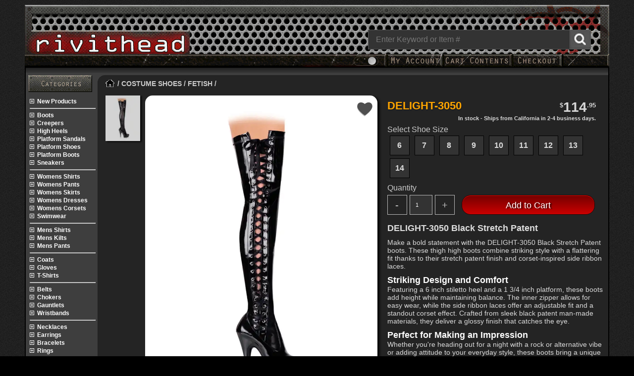

--- FILE ---
content_type: text/html; charset=UTF-8
request_url: https://www.rivithead.com/costume-shoes/fetish/delight-3050.html
body_size: 12437
content:
<!doctype html><html dir="LTR" lang="en"><head><meta http-equiv="Content-Type" content="text/html; charset=UTF-8"><meta name="viewport" content="width=device-width, initial-scale=1"><title>DELIGHT-3050 Black Stretch Patent Thigh High Boots</title><meta name="description" content="Thigh high black patent boots with 6 inch heels and 1 3/4 inch platform. Side ribbon lace-up corset style with inner zipper and stiletto heels."><link href="https://images.rivithead.com/" rel="preconnect" crossorigin><link href="https://ajax.googleapis.com" rel="dns-prefetch" crossorigin><link rel="canonical" href="https://www.rivithead.com/costume-shoes/fetish/delight-3050.html"><meta name="robots" content="index, follow"><link rel="image_src" href="https://images.rivithead.com/products/34/828/delight-3050-patent.jpg"><meta name="twitter:card" content="summary_large_image"><meta name="twitter:site" content="@Rivithead"><meta name="twitter:creator" content="@Rivithead"><meta name="twitter:title" content="DELIGHT-3050 Black Stretch Patent Thigh High Boots"><meta name="twitter:description" content="Thigh high black patent boots with 6 inch heels and 1 3/4 inch platform. Side ribbon lace-up corset style with inner zipper and stiletto heels."><meta name="twitter:image" content="https://images.rivithead.com/products/twitter-cards/delight-3050-patent.jpg"><meta property="og:title" content="DELIGHT-3050 Black Stretch Patent Thigh High Boots"><meta property="og:type" content="product"><meta property="og:url" content="https://www.rivithead.com/costume-shoes/fetish/delight-3050.html"><meta property="og:description" content="Thigh high black patent boots with 6 inch heels and 1 3/4 inch platform. Side ribbon lace-up corset style with inner zipper and stiletto heels."><meta property="og:image" content="https://images.rivithead.com/products/social/delight-3050-patent.jpg"><meta property="og:site_name" content="Rivithead"><meta property="fb:app_id" content="824124546438244"><script src="https://ajax.googleapis.com/ajax/libs/jquery/3.5.1/jquery.min.js"></script><script src="https://images.rivithead.com/includes/javascript/jquery.modal.js" defer></script><script src="https://images.rivithead.com/includes/javascript/header2.0.js"></script><script>
  $(document).on('submit', '#notifications', function (e) {
    e.preventDefault();

    var $form = $(this);
    var $modalCnt = $('#modalcnt');

    $.ajax({
      url: $form.attr('action'),
      type: $form.attr('method') || 'POST',
      data: $form.serialize()
    }).always(function () {
      $modalCnt.html(
        '<div class="notify-modal-box" style="text-align:center; padding: 30px 20px;color:#000">' +
          '<div class="notify-heading" style="font-size:1.1rem; font-weight:700; margin-bottom:10px;">' +
            'Thank you!' +
          '</div>' +
          '<div class="notify-text" style="font-size:0.95rem; line-height:1.5;">' +
            'We will contact you when this item becomes available again.' +
          '</div>' +
        '</div>'
      );
    });
  });
</script><script>function CheckOptStatus(a){if ($('select[name="id[' + a + ']"] option:selected').attr('class') == "outdrop"){var oi = $('select[name="id[' + a + ']"]').val();$('select[name="id[' + a + ']"]').prop('selectedIndex', 0);open_product('/product_notify.php?option_id=' + oi);return false;} else if ($('select[name="id[' + a + ']"] option:selected').attr('class') == "delay"){var oi = $('select[name="id[' + a + ']"]').val();open_product('/product_notify.php?option_id=' + oi + '&smessage=wait');return false;}}</script><link rel="stylesheet" type="text/css" href="https://images.rivithead.com/layout/Rivithead25/css/swiper-bundle.min.css"><link rel="stylesheet" type="text/css" href="https://images.rivithead.com/layout/Rivithead25/css/v6.1-q.507.css"><link rel="preload" as="style" href="https://images.rivithead.com/layout/Rivithead25/css/catalog-v1-a05.css" onload="this.onload=null;this.rel='stylesheet'"><link rel="stylesheet" href="https://images.rivithead.com/layout/Rivithead25/css/product_info.1.0_10.css"><style>.product-faqs{margin:20px 0;padding:20px 10px 0 10px;border-top:1px solid #ddd}.product-faqs h2{font-size:20px;margin-bottom:10px;}.faq-list dt{font-weight:600;margin-top:12px;color:var(--pull-menu-acent1)}.faq-list dd{margin-left:0;margin-top:4px;color: var(--font-color)}.product_name{color: var(--font-color)}.descbullet{display:flex}.pls li{padding-left:16px;text-indent:-16px}.pls li::before{content:"+ ";font-weight:bold;color:inherit}.bp_container{height:24px;display: flex; align-items: center;margin-top:5px}.bp_sprite{background:url(https://images.rivithead.com/layout/Rivithead25/images/bullet-points-sprite.1.a.png);width:24px;height:24px;display:inline-block;border-radius:5px;margin-right:6px}.bp_mto{background-position:0 0}.bp_pin{background-position:0 -63px}.bp_hand{background-position:0 -33px}.slidrttl a{padding:7px 10px 7px 5px;color:#858585;margin:10px 0 10px;font-size:1.9em;text-transform:capitalize;-webkit-box-sizing:border-box;-moz-box-sizing:border-box;box-sizing:border-box}.shc_title{font-size:12px;margin:5px}.shc_title h2{color:#3f5e93;font-size:12px;font-weight:700;}ul.pul .featuredlst{max-width:33%;height:auto;border:0 !important}@media only screen and (max-width: 600px) {.shipmsg{text-align:left}}.select_title #option_display{font-weight:700;}.option_radio.preorder{cursor:initial;position:relative;width:38px;height:38px}.preorder{color:#bbb}.prebold{font-weight:900}.rpreorder{background-color:#2778c7;font:700 18px / 1 sans-serif;border-bottom:1px solid #093c6e;border-top:1px solid #093c6e}.rbnhdreorder{padding:6px 8px 6px 0}.rbntxt{color:#fff;right:-15px;top:15px;transform:rotate(-32deg);}.descblk P{margin:0 0 5px 0}@media(max-width: 800px){ul.pul .featuredlst{max-width:50%}}@media(max-width: 400px){ul.pul .featuredlst{max-width:100%}}</style><link rel="stylesheet" type="text/css" href="https://images.rivithead.com/includes/css/jquery.modal.1.3.css"><script>var _paq = window._paq = window._paq || [];_paq.push(['trackPageView']);_paq.push(['appendToTrackingUrl', 'bots=1']);_paq.push(['enableLinkTracking']);(function() { var u="https://www.rivithead.com/";_paq.push(['setTrackerUrl', u+'matomo.php']);_paq.push(['setSiteId', '1']);var d=document,g=d.createElement('script'),s=d.getElementsByTagName('script')[0];g.type='text/javascript';g.async=true;g.src=u+'includes/javascript/matomo.js';s.parentNode.insertBefore(g,s);})();</script><link rel="apple-touch-icon" sizes="180x180" href="https://images.rivithead.com/apple-touch-icon.png?v=2b0RpLJ2Mw"><link rel="icon" type="image/png" sizes="32x32" href="https://images.rivithead.com/favicon-32x32.png?v=2b0RpLJ2Mw"><link rel="icon" type="image/png" sizes="16x16" href="https://images.rivithead.com/favicon-16x16.png?v=2b0RpLJ2Mw"><link rel="mask-icon" href="https://images.rivithead.com/safari-pinned-tab.svg?v=2b0RpLJ2Mw" color="#000000"><link rel="shortcut icon" href="https://images.rivithead.com/favicon.ico?v=2b0RpLJ2Mw"><meta name="apple-mobile-web-app-title" content="Rivithead"><meta name="application-name" content="Rivithead"><meta name="msapplication-TileColor" content="#2b5797"><meta name="theme-color" content="#ffffff"></head><body class="darkmode"><div class="theme-toggle"></div><input type="checkbox" id="theme-switch"><div id="o-wrapper" class="o-wrapper master_table"><nav id="c-menu--push-right" class="c-menu c-menu--push-right"><button class="c-menu__close">Close Menu &#8594;</button><ul class="c-menu__items"><li><div class="DD-signin-container" id="DD-account-container"><form name="login" action="https://www.rivithead.com/login.php?action=process" method="post" id="ddsignin"><div class="DD-signin-title">Sign in to your account:</div><div><label for="login_email">E-mail Address</label></div><div class="DD-signin-div"><input type="text" name="email_address" id="login_email" class="epfld"></div><div><label for="login_pass">Password</label></div><div class="DD-signin-div"><input type="password" name="password" id="login_pass" class="epfld" autocomplete="off" maxlength="40"></div><div id="pwdforgotten" style="display:none;text-align:right;margin:5px 0 5px 0;text-decoration:underline;"><a href="https://www.rivithead.com/password-forgotten">Forgot your password?</a></div><div><button type="submit" class="chkoutbtn" onclick="ddsignin();">Sign in</button></div></form><hr><div>Don't have an account?</div><div class="DD-signin-link"><a href="https://www.rivithead.com/create-account">Create one Here</a></div></div></li></ul></nav><div class="hcontainer">
                            <div class="mmenu fl">
                                <div class="mnbutton" id="c-button--push-left" onclick="return false;"><div></div><div></div><div></div></div>
                            </div>
                            <a href="https://www.rivithead.com" aria-label="Rivithead Home"><div class="rlogo"></div></a>
                            <div class="hdrend"><div class="mnubtns mnbutnsCrt"><a href="https://www.rivithead.com/shopping-cart" aria-label="Cart" class="hdr-butn"><div class="mnbutnsCrtCnt" id="sccnt"></div></a></div><div class="mnubtns mnbutnsAct" id="c-button--push-right" onclick="return false;"></div></div><div class="srchbarcnt"><div  id="searchbar" class="srchcnt"><form name="quick_find" method="get" action="https://www.rivithead.com/search/"><div id="mnSearchCnt" class="srchinpcnt"><svg xmlns="http://www.w3.org/2000/svg" viewBox="0 0 24 24" width="20" height="20" fill="currentColor" class="searchmag"><circle cx="10" cy="10" r="7" stroke="currentColor" stroke-width="2" fill="none" /><line x1="14.5" y1="14.5" x2="20" y2="20" stroke="currentColor" stroke-width="2" stroke-linecap="round" /></svg><input type="text" name="keywords" placeholder="Enter Keyword or Item #" aria-label="Search" title="Search" class="srchbx" onKeyUp="showResult(this.value)" autocomplete="off"><input type="submit" id="srcsubmit" name="rvt" value="" aria-label="Search Rivithead"><br><div id="ssug" class="ssug sdn"></div></div></form></div></div></div><div class="tmr"><div class="dtmnubtns nswitch">
                        <label class="theme-switch" for="theme-switch">
                            <div class="nslider round darkslide" id="second-switch"></div>
                        </label>
                    </div><div class="microText fl" id="c-button--push-righta"><span id="account"></span></div><div class="microText fl"><a href="https://www.rivithead.com/shopping-cart" class="headerNavigation" title="Shopping Cart" aria-label="My Rivithead Shopping Cart"><span id="shpcart"></span></a></div><div class="microText fl"><a onclick="javascript:window.location.href='https://www.rivithead.com/checkout';return false;" href="https://www.rivithead.com/checkout" class="headerNavigation" title="Checkout"><span id="checkout"></span></a></div><div class="microText fl htb htbr"></div></div><div class="tml htbs"></div><div class="mtw flc"><div class="maintbl bdr0"><div class="hbbp"></div><div class="main_content"><div class="pclm"><div class="ibh"><a href="https://www.rivithead.com/site-map" id="cat" title="Site Map" aria-label="Rivithead Site Map"><span>&nbsp;</span></a></div></div><div class="breadcrmct"><span class="pbdcrm breadcrm"><a href="https://www.rivithead.com" aria-label="Home"><span class="hmbuton">&nbsp;</span></a> / <a href="https://www.rivithead.com/costume-shoes" class="catlink brcrmb">Costume Shoes</a> / <a href="https://www.rivithead.com/costume-shoes/fetish" class="catlink brcrmb">Fetish</a> / </span></div><div class="fac"></div><div id="prodPics" class="productRow"><div class="prod_fav_cnt"><form name="favorite" action="/costume-shoes/fetish/delight-3050.html" method="post" onsubmit="xmlhttpPostFav('https://www.rivithead.com/favorite-add-remove.php', 'favorite', 'favorite_list', 'favlst'); return false;"><input type="hidden" name="products_id" value="1100"><input type="submit" id="favorite_list" name="list" value="FAVORITE" class="prod_fav prod_fav_off"></form></div><div class="fac"></div><div style="--swiper-navigation-color: #fff;--swiper-pagination-bottom: 15px; --swiper-pagination-color: #bebebe; --swiper-pagination-bullet-inactive-color:#bebebe; --swiper-pagination-bullet-inactive-opacity: .4" class="swiper product-image-container"><div class="swiper-wrapper"><div class="swiper-slide"><picture><source media="(max-width:414px)" srcset="https://images.rivithead.com/products/34/414/delight-3050-patent.webp 1x, https://images.rivithead.com/products/34/828/delight-3050-patent.webp 2x" type="image/webp" class="W414"><source media="(min-width:414px)" srcset="https://images.rivithead.com/products/34/828/delight-3050-patent.webp" type="image/webp" class="W800"><img src="https://images.rivithead.com/products/34/828/delight-3050-patent.jpg" alt="Side view of DELIGHT-3050 Black Stretch Patent thigh-high boots with lace-up front and stiletto heel" title="DELIGHT-3050 Black Stretch Patent"  style="height: auto;aspect-ratio: auto 3 / 4;min-height: 430px;" fetchpriority="high" height="1104" width="828"></picture></div></div><div class="swiper-button-next swiper-fncy-next" style="--swiper-navigation-sides-offset:8px"></div><div class="swiper-button-prev swiper-fncy-prev" style="--swiper-navigation-sides-offset:0px"></div><div class="swiper-pagination"></div></div><div class="swiper thumb-image-container"><div class="swiper-button-prev" style="--swiper-navigation-size:12px"></div><div class="swiper-wrapper"><div class="swiper-slide"><picture><source srcset="https://images.rivithead.com/products/34/69/delight-3050-patent.webp" type="image/webp"><img src="https://images.rivithead.com/products/34/69/delight-3050-patent.jpg" alt="Side view of DELIGHT-3050 Black Stretch Patent thigh-high boots with lace-up front and stiletto heel"></picture></div></div><div class="swiper-button-next" style="--swiper-navigation-size:12px"></div></div></div><div id="prodInfoCnt" class="product_info_cnt"><div><div class="ptitle_bar"><div class="pphp pphpname">DELIGHT-3050</div><div class="pphprice"><span class="currency-sign">$</span><span class="currency-dollar">114</span><span class="currency-cent">.95</span></div></div><div class="shipmsg" id="shiptime">In stock - Ships from California in 2-4 business days.</div></div><form name="cart_quantity" method="post" action="https://www.rivithead.com/mobile/product_info.php?action=add_product" onsubmit="return check_form();"><div class="poptions"><input type="hidden" name="oname" value="4"><div><div class="select_title">Select Shoe Size <span id="option_display"></span></div><ul class="option_list"><li><input type="radio" name="id[4]" id="opt25" value="25"  data-name="Women&#039;s 6 \ Men&#039;s 4" class="option_radio poc4"><label for="opt25" class="poc4 option_display_name">6</label></li><li><input type="radio" name="id[4]" id="opt26" value="26"  data-name="Women&#039;s 7 \ Men&#039;s 5" class="option_radio poc4"><label for="opt26" class="poc4 option_display_name">7</label></li><li><input type="radio" name="id[4]" id="opt27" value="27"  data-name="Women&#039;s 8 \ Men&#039;s 6" class="option_radio poc4"><label for="opt27" class="poc4 option_display_name">8</label></li><li><input type="radio" name="id[4]" id="opt28" value="28"  data-name="Women&#039;s 9 \ Men&#039;s 7" class="option_radio poc4"><label for="opt28" class="poc4 option_display_name">9</label></li><li><input type="radio" name="id[4]" id="opt29" value="29"  data-name="Women&#039;s 10 \ Men&#039;s 8" class="option_radio poc4"><label for="opt29" class="poc4 option_display_name">10</label></li><li><input type="radio" name="id[4]" id="opt30" value="30"  data-name="Women&#039;s 11 \ Men&#039;s 9" class="option_radio poc4"><label for="opt30" class="poc4 option_display_name">11</label></li><li><input type="radio" name="id[4]" id="opt36" value="36"  data-name="Women&#039;s 12 \ Men&#039;s 10" class="option_radio poc4"><label for="opt36" class="poc4 option_display_name">12</label></li><li><input type="radio" name="id[4]" id="opt118" value="118"  data-name="Women&#039;s 13 \ Men&#039;s 11" class="option_radio poc4"><label for="opt118" class="poc4 option_display_name">13</label></li><li><input type="radio" name="id[4]" id="opt119" value="119"  data-name="Women&#039;s 14 \ Men&#039;s 12" class="option_radio poc4"><label for="opt119" class="poc4 option_display_name">14</label></li></ul></div></div><div class="pqtyac"><div class="ntxt l select_title"><label for="products_qty">Quantity</label></div><div class="qabutn qbutn" onclick="qtyadjust('neg')">-</div><div class="qbutn"><input name="products_qty" id="products_qty" type="number" class="qttxt" value="1" min="1" max="100"></div><div class="qabutn qbutn" onclick="qtyadjust('pos')">+</div><div style="margin-left:150px"><input type="submit" value="Add to Cart" class="bsb bluebtn" style="width:100%;height:40px;-webkit-appearance:none"></div><input type="hidden" name="products_id" value="1100"><div class="fac"></div></div></form></div><div id="bcontainer[desc-shade]" class="pdescription chc tbc"><div><h1 class="descname">DELIGHT-3050 Black Stretch Patent</h1></div><div class="descblk">Make a bold statement with the DELIGHT-3050 Black Stretch Patent boots. These thigh high boots combine striking style with a flattering fit thanks to their stretch patent finish and corset-inspired side ribbon laces.</div><div class="descblk"><h2>Striking Design and Comfort</h2><p>Featuring a 6 inch stiletto heel and a 1 3/4 inch platform, these boots add height while maintaining balance. The inner zipper allows for easy wear, while the side ribbon laces offer an adjustable fit and a standout corset effect. Crafted from sleek black patent man-made materials, they deliver a glossy finish that catches the eye.</p></div><div class="descblk"><h2>Perfect for Making an Impression</h2><p>Whether you're heading out for a night with a rock or alternative vibe or adding attitude to your everyday style, these boots bring a unique mix of boldness and sophistication. Their thigh high length and platform sole create a powerful silhouette that commands attention without sacrificing wearability.</p></div><div class="descbullet"><ul class="pls"><li>Black patent finish</li><li>Thigh high length</li><li>1 3/4 inch platform sole</li><li>6 inch stiletto heel</li><li>Side ribbon lace-up corset style</li></ul></div></div><div id="container6" class="nowrap_container"><script>function switchunits(e){2==document.getElementById(e).value?(document.getElementById("measurements_cm").style.display="none",document.getElementById("measurements_inch").style.display="block",document.getElementById("unitsi").selectedIndex=1,document.getElementById("unitsc").selectedIndex=1):(document.getElementById("measurements_cm").style.display="block",document.getElementById("measurements_inch").style.display="none",document.getElementById("unitsi").selectedIndex=0,document.getElementById("unitsc").selectedIndex=0)}</script><div style="margin:0 0 10px 0;font-weight:700;text-align:center">Sizing Information for: DELIGHT-3050 Black Stretch Patent</div><table id="measurements_inch" style="width:320px;margin:0 auto;" class="bdr1 measuretable sizingtbl"><thead><tr><th scope="col" style="width:128px">Option</th><th scope="col" style="width:64px">Calf Circ.</th><th scope="col" style="width:64px">Thigh Circ.</th><th scope="col" style="width:64px">Shaft Height</th></tr></thead><tbody><tr><th scope="row" nowrap>Women's 6 \ Men's 4</th><td>12</td><td>16</td><td>23.25</td></tr><tr><th scope="row" nowrap>Women's 7 \ Men's 5</th><td>12.25</td><td>16.5</td><td>23.75</td></tr><tr><th scope="row" nowrap>Women's 8 \ Men's 6</th><td>12.75</td><td>17</td><td>24.25</td></tr><tr><th scope="row" nowrap>Women's 9 \ Men's 7</th><td>13</td><td>17.5</td><td>24.75</td></tr><tr><th scope="row" nowrap>Women's 10 \ Men's 8</th><td>13.5</td><td>18</td><td>25</td></tr><tr><th scope="row" nowrap>Women's 11 \ Men's 9</th><td>14</td><td>18.25</td><td>25.5</td></tr><tr><th scope="row" nowrap>Women's 12 \ Men's 10</th><td>14.25</td><td>18.75</td><td>26</td></tr><tr><th scope="row" nowrap>Women's 13 \ Men's 11</th><td>14.75</td><td>19.25</td><td>26.5</td></tr><tr><th scope="row" nowrap>Women's 14 \ Men's 12</th><td>15</td><td>19.75</td><td>27</td></tr><tr><td colspan="4">Measurements are currently in <select name="units" id="unitsi" onchange="switchunits('unitsi')"><option value="1">cm</option><option value="2" selected>inches</option></select></td></tr></tbody></table><table id="measurements_cm" style="width:320px;margin:0 auto;display:none;" class="measuretable bdr1 sizingtbl"><thead><tr><th scope="col" style="width:128px">Option</th><th scope="col" style="width:64px">Calf Circ.</th><th scope="col" style="width:64px">Thigh Circ.</th><th scope="col" style="width:64px">Shaft Height</th></tr></thead><tbody><tr><th scope="row" nowrap>Women's 6 \ Men's 4</th><td>30.5</td><td>40.75</td><td>59.25</td></tr><tr><th scope="row" nowrap>Women's 7 \ Men's 5</th><td>31.25</td><td>41.75</td><td>60.25</td></tr><tr><th scope="row" nowrap>Women's 8 \ Men's 6</th><td>32.5</td><td>43</td><td>61.5</td></tr><tr><th scope="row" nowrap>Women's 9 \ Men's 7</th><td>33.5</td><td>44.25</td><td>62.75</td></tr><tr><th scope="row" nowrap>Women's 10 \ Men's 8</th><td>34.5</td><td>45.5</td><td>64</td></tr><tr><th scope="row" nowrap>Women's 11 \ Men's 9</th><td>35.5</td><td>46.5</td><td>65.25</td></tr><tr><th scope="row" nowrap>Women's 12 \ Men's 10</th><td>36.5</td><td>48</td><td>66.5</td></tr><tr><th scope="row" nowrap>Women's 13 \ Men's 11</th><td>37.5</td><td>49.25</td><td>67.75</td></tr><tr><th scope="row" nowrap>Women's 14 \ Men's 12</th><td>38.5</td><td>50.25</td><td>68.75</td></tr><tr><td colspan="4">Measurements are currently in <select name="units" id="unitsc" onchange="switchunits('unitsc')"><option value="1" selected>cm</option><option value="2">inches</option></select></td></tr></tbody></table><div style="margin:10px 0;text-align:center">This chart is specific for this item.</div></div><div class="fac"></div><!--Recommended--><div id="alsoViewedMain" class="recommend-wraper"><div style="--swiper-navigation-color: #fff; --swiper-navigation-size:18px; --swiper-navigation-sides-offset:10px;" class="swiper also-viewed-slider-container"><div class="bld chd ppc"><b>People also viewed:</b></div><div class="swiper-wrapper"><div class="recommend-slide swiper-slide"><a href="https://www.rivithead.com/necklaces/pendants/la-nuit-pendant.html"><picture><source srcset="https://images.rivithead.com/products/catalog/la-nuit.webp" type="image/webp"><img src="https://images.rivithead.com/products/catalog/la-nuit.jpg" alt="Close-up of La Nuit Pendant featuring a bat with outstretched wings and a large teardrop-shaped crystal" style="top:0;max-width:100%;height:auto" height="240" width="175"></picture><div class="slidet_container"><div class="slide_rtxt product_name slidetl">La Nuit Pendant</div><div class="plprice lh22 slidetr"><span class="currency-sign">$</span><span class="currency-dollar">34</span><span class="currency-cent">.00</span></div></div></a></div><div class="recommend-slide swiper-slide"><a href="https://www.rivithead.com/chokers/leather/black-spike-leather-choker.html"><picture><source srcset="https://images.rivithead.com/products/catalog/black-l-spike-choker.webp" type="image/webp"><img src="https://images.rivithead.com/products/catalog/black-l-spike-choker.jpg" alt="Close-up of Black Spike Leather Choker with multiple cone-shaped spikes and adjustable buckle" style="top:0;max-width:100%;height:auto" height="240" width="175"></picture><div class="slidet_container"><div class="slide_rtxt product_name slidetl">Black Spike Leather Choker</div><div class="plprice lh22 slidetr"><span class="currency-sign">$</span><span class="currency-dollar">19</span><span class="currency-cent">.95</span></div></div></a></div><div class="recommend-slide swiper-slide"><a href="https://www.rivithead.com/costume-shoes/retro/gogo-300wc-wide-pu-boots.html"><picture><source srcset="https://images.rivithead.com/products/catalog/gogo-300wc-black-pu.webp" type="image/webp"><img src="https://images.rivithead.com/products/catalog/gogo-300wc-black-pu.jpg" alt="Side view of GOGO-300WC wide PU boots in black with a block heel and smooth finish" style="top:0;max-width:100%;height:auto" height="240" width="175"></picture><div class="slidet_container"><div class="slide_rtxt product_name slidetl">GOGO-300WC Wide PU Boots</div><div class="plprice lh22 slidetr"><span class="currency-sign">$</span><span class="currency-dollar">61</span><span class="currency-cent">.95</span></div></div></a></div><div class="recommend-slide swiper-slide"><a href="https://www.rivithead.com/necklaces/pendants/guirlande-d-amour-necklace.html"><picture><source srcset="https://images.rivithead.com/products/catalog/guirlande-damour-necklace.webp" type="image/webp"><img src="https://images.rivithead.com/products/catalog/guirlande-damour-necklace.jpg" alt="Close-up of Guirlande d'Amour Necklace featuring a heart-shaped pendant with a red gemstone, black rose and leaf details, on a black ribbon" style="top:0;max-width:100%;height:auto" height="240" width="175"></picture><div class="slidet_container"><div class="slide_rtxt product_name slidetl">Guirlande d\'Amour Necklace</div><div class="plprice lh22 slidetr"><span class="currency-sign">$</span><span class="currency-dollar">41</span><span class="currency-cent">.00</span></div></div></a></div><div class="recommend-slide swiper-slide"><a href="https://www.rivithead.com/platform-boots/womens/camel-300-patent.html"><picture><source srcset="https://images.rivithead.com/products/catalog/camel-300-patent.webp" type="image/webp"><img src="https://images.rivithead.com/products/catalog/camel-300-patent.jpg" alt="Front view of CAMEL-300 black patent boots with lace-up front, high chunky heel, and platform sole" style="top:0;max-width:100%;height:auto" height="240" width="175"></picture><div class="slidet_container"><div class="slide_rtxt product_name slidetl">CAMEL-300 Black Patent Boots</div><div class="plprice lh22 slidetr"><span class="currency-sign">$</span><span class="currency-dollar">132</span><span class="currency-cent">.95</span></div></div></a></div><div class="recommend-slide swiper-slide"><a href="https://www.rivithead.com/platform-boots/mens/trashville-138-platform-boots.html"><picture><source srcset="https://images.rivithead.com/products/catalog/trashville-138.webp" type="image/webp"><img src="https://images.rivithead.com/products/catalog/trashville-138.jpg" alt="Front view of Trashville-138 men's platform boots with chains, black vegan leather, and chunky sole." style="top:0;max-width:100%;height:auto" height="240" width="175"></picture><div class="slidet_container"><div class="slide_rtxt product_name slidetl">Trashville-138 Men\'s Platform ...</div><div class="plprice lh22 slidetr"><span class="currency-sign">$</span><span class="currency-dollar">129</span><span class="currency-cent">.95</span></div></div></a></div><div class="recommend-slide swiper-slide"><a href="https://www.rivithead.com/gifts-and-decor/trinket-boxes/pumpkin-skull-pot.html"><picture><source srcset="https://images.rivithead.com/products/catalog/pumpkin-skull.webp" type="image/webp"><img src="https://images.rivithead.com/products/catalog/pumpkin-skull.jpg" alt="A decorative pot shaped like a pumpkin with a skull design and carved details." style="top:0;max-width:100%;height:auto" height="240" width="175"></picture><div class="slidet_container"><div class="slide_rtxt product_name slidetl">Pumpkin Skull Pot</div><div class="plprice lh22 slidetr"><span class="currency-sign">$</span><span class="currency-dollar">32</span><span class="currency-cent">.00</span></div></div></a></div><div class="recommend-slide swiper-slide"><a href="https://www.rivithead.com/earrings/dangle/rip-rose-earrings.html"><picture><source srcset="https://images.rivithead.com/products/catalog/rip-rose-earrings.webp" type="image/webp"><img src="https://images.rivithead.com/products/catalog/rip-rose-earrings.jpg" alt="Close-up of RIP Rose Earrings with black rose design on silver-tone coffin-shaped dangle" style="top:0;max-width:100%;height:auto" height="240" width="175"></picture><div class="slidet_container"><div class="slide_rtxt product_name slidetl">RIP Rose Earrings</div><div class="plprice lh22 slidetr"><span class="currency-sign">$</span><span class="currency-dollar">30</span><span class="currency-cent">.00</span></div></div></a></div><div class="recommend-slide swiper-slide"><a href="https://www.rivithead.com/rings/gothic/le-chat-noir-ring.html"><picture><source srcset="https://images.rivithead.com/products/catalog/le-chat-noir-ring.webp" type="image/webp"><img src="https://images.rivithead.com/products/catalog/le-chat-noir-ring.jpg" alt="Close-up of Le Chat Noir black cat alchemy ring in silver-tone metal with a curled tail design" style="top:0;max-width:100%;height:auto" height="240" width="175"></picture><div class="slidet_container"><div class="slide_rtxt product_name slidetl">Le Chat Noir Black Cat Ring by...</div><div class="plprice lh22 slidetr"><span class="currency-sign">$</span><span class="currency-dollar">37</span><span class="currency-cent">.00</span></div></div></a></div><div class="recommend-slide swiper-slide"><a href="https://www.rivithead.com/platform-boots/womens/damned-225-white-platform-boots.html"><picture><source srcset="https://images.rivithead.com/products/catalog/damned-225-white.webp" type="image/webp"><img src="https://images.rivithead.com/products/catalog/damned-225-white.jpg" alt="Front view of DAMNED-225 white iridescent platform boots with multiple buckles and chunky sole" style="top:0;max-width:100%;height:auto" height="240" width="175"></picture><div class="slidet_container"><div class="slide_rtxt product_name slidetl">DAMNED-225 White Iridescent Pl...</div><div class="plprice lh22 slidetr"><span class="currency-sign">$</span><span class="currency-dollar">105</span><span class="currency-cent">.95</span></div></div></a></div><div class="recommend-slide swiper-slide"><a href="https://www.rivithead.com/necklaces/pendants/lunaeca-necklace.html"><picture><source srcset="https://images.rivithead.com/products/catalog/lunaeca-pendant-front.webp" type="image/webp"><img src="https://images.rivithead.com/products/catalog/lunaeca-pendant-front.jpg" alt="Close-up of Lunaeca Necklace featuring a silver bat with outstretched wings and gemstone accents" style="top:0;max-width:100%;height:auto" height="240" width="175"></picture><div class="slidet_container"><div class="slide_rtxt product_name slidetl">Lunaeca Bat Moon Necklace</div><div class="plprice lh22 slidetr"><span class="currency-sign">$</span><span class="currency-dollar">61</span><span class="currency-cent">.00</span></div></div></a></div><div class="recommend-slide swiper-slide"><a href="https://www.rivithead.com/womens-shirts/long-sleeve/sybil-top.html"><picture><source srcset="https://images.rivithead.com/products/catalog/Sybil-top.webp" type="image/webp"><img src="https://images.rivithead.com/products/catalog/Sybil-top.jpg" alt="Front view of Sybil Mesh Net Top in black with long sleeves and fishnet details" style="top:0;max-width:100%;height:auto" height="240" width="175"></picture><div class="slidet_container"><div class="slide_rtxt product_name slidetl">Sybil Mesh Net Top</div><div class="plprice lh22 slidetr"><span class="currency-sign">$</span><span class="currency-dollar">30</span><span class="currency-cent">.94</span></div></div></a></div></div><div class="swiper-button-next"></div><div class="swiper-button-prev"></div></div></div><div class="fac"></div><div class="bld chd ppc" style="width:95%;border-bottom:1px solid #646464"><a href="/featured">Featured Products:</a></div><div class="piul" style="margin:0px auto"><ul class="pul"><li class="pul featuredlst"><a href="https://www.rivithead.com/earrings/dangle/heart-of-blackness-earrings.html"><div class="featured-slide"><div class="soccontainer fl"><picture><source srcset="https://images.rivithead.com/images/catalog/small-banners/loading.png" data-src="https://images.rivithead.com/images/sliders/social/heart-of-blackness-earrings-fb.webp" type="image/webp" class="lazy"><img src="https://images.rivithead.com/images/catalog/small-banners/loading.png" data-src="https://images.rivithead.com/images/sliders/social/heart-of-blackness-earrings-fb.jpg" alt="Heart of Blackness Alchemy Earrings" style="top:0;max-width:100%;max-height:370px;height:auto" class="lazy" height="370" width="370"></picture><div class="slidet_container"><div class="shc_title">The Heart of Blackness Earrings blend gothic romance with timeless craftsmanship, featuring pewter hearts cradling a single black rose. Suspended from steel ear hoops with a delicate chain, these handmade earrings capture the beauty of dark elegance.</div></div></div></div></a></li><li class="pul featuredlst"><a href="https://www.rivithead.com/mens-shirts/long-sleeve/iron-coil-long-sleeve-shirt.html"><div class="featured-slide"><div class="soccontainer fl"><picture><source srcset="https://images.rivithead.com/images/catalog/small-banners/loading.png" data-src="https://images.rivithead.com/images/sliders/social/ironcoil-long-sleeve-fb.webp" type="image/webp" class="lazy"><img src="https://images.rivithead.com/images/catalog/small-banners/loading.png" data-src="https://images.rivithead.com/images/sliders/social/ironcoil-long-sleeve-fb.jpg" alt="iron-coil mens long-sleeve shirt" style="top:0;max-width:100%;max-height:370px;height:auto" class="lazy" height="370" width="370"></picture><div class="slidet_container"><div class="shc_title">The Iron-Coil is a fitted black men's gothic shirt featuring intricate silver-toned rope details on the shoulders and collar. Perfect for gothic and industrial fashion, this long-sleeve shirt combines bold aesthetics with everyday comfort.</div></div></div></div></a></li><li class="pul featuredlst"><a href="https://www.rivithead.com/womens-pants/jeans/elara-pants.html"><div class="featured-slide"><div class="soccontainer fl"><picture><source srcset="https://images.rivithead.com/images/catalog/small-banners/loading.png" data-src="https://images.rivithead.com/images/sliders/social/elara-pants-FB.webp" type="image/webp" class="lazy"><img src="https://images.rivithead.com/images/catalog/small-banners/loading.png" data-src="https://images.rivithead.com/images/sliders/social/elara-pants-FB.jpg" alt="Elara womens gothic pants" style="top:0;max-width:100%;max-height:370px;height:auto" class="lazy" height="370" width="370"></picture><div class="slidet_container"><div class="shc_title">The Elara Pants are a bold addition to any gothic wardrobe, featuring dramatic cutouts, patent straps, and skull-studded details. With a perfect mix of edge and functionality, these pants make a statement in alternative fashion.</div></div></div></div></a></li><li class="pul featuredlst"><a href="https://www.rivithead.com/platform-boots/womens/emily-221-knee-high-boots.html"><div class="featured-slide"><div class="soccontainer fl"><picture><source srcset="https://images.rivithead.com/images/catalog/small-banners/loading.png" data-src="https://images.rivithead.com/images/sliders/social/emily-221-fb.webp" type="image/webp" class="lazy"><img src="https://images.rivithead.com/images/catalog/small-banners/loading.png" data-src="https://images.rivithead.com/images/sliders/social/emily-221-fb.jpg" alt="EMILY-221 black knee-high platform boots with side lacing, skull buckle, hanging chains, and silver hardware by Demonia" style="top:0;max-width:100%;max-height:370px;height:auto" class="lazy" height="370" width="370"></picture><div class="slidet_container"><div class="shc_title">The Demonia EMILY-221 is a pair of tall women's platform boots designed with skull chain accents, decorative side lacing, and bold gothic styling. With a full inner zip and 2&quot; platform, these knee-high black boots offer both comfort and rebellious flair.</div></div></div></div></a></li><li class="pul featuredlst"><a href="https://www.rivithead.com/womens-pants/trousers/nikita-vinyl-pants.html"><div class="featured-slide"><div class="soccontainer fl"><picture><source srcset="https://images.rivithead.com/images/catalog/small-banners/loading.png" data-src="https://images.rivithead.com/images/sliders/social/nikita-vinyl-pants-fb.webp" type="image/webp" class="lazy"><img src="https://images.rivithead.com/images/catalog/small-banners/loading.png" data-src="https://images.rivithead.com/images/sliders/social/nikita-vinyl-pants-fb.jpg" alt="Woman wearing glossy black vinyl pants with cut-outs and lacing, riveted knee straps, and a slim-fit design for goth and punk fashion" style="top:0;max-width:100%;max-height:370px;height:auto" class="lazy" height="370" width="370"></picture><div class="slidet_container"><div class="shc_title">The Nikita vinyl pants fuse goth-inspired cut-outs and lace-up legs with sleek, curve-hugging vinyl for an unforgettable silhouette. Riveted straps, stretchy fabric, and classic five-pocket styling make these the perfect pants for bold self-expression.</div></div></div></div></a></li><li class="pul featuredlst"><a href="https://www.rivithead.com/platform-boots/womens/gothika-152-platform-boots.html"><div class="featured-slide"><div class="soccontainer fl"><picture><source srcset="https://images.rivithead.com/images/catalog/small-banners/loading.png" data-src="https://images.rivithead.com/images/sliders/social/gothika-152-fb.webp" type="image/webp" class="lazy"><img src="https://images.rivithead.com/images/catalog/small-banners/loading.png" data-src="https://images.rivithead.com/images/sliders/social/gothika-152-fb.jpg" alt="GOTHIKA-152: Black Platform Mid-Calf Boots by Demonia" style="top:0;max-width:100%;max-height:370px;height:auto" class="lazy" height="370" width="370"></picture><div class="slidet_container"><div class="shc_title">The GOTHIKA-152 by Demonia is a fierce pair of mid-calf women’s black platform boots featuring screw-studded accents, chunky heels, and wraparound straps. Designed for lovers of dark fashion, these tall gothic boots make a powerful style statement.</div></div></div></div></a></li></ul></div><hr><div class="social-container"><div id="share_box"><div class="ppc bld chd">share this item with friends</div><ul class="share_tab"><li id="tabfb" class="sharingTab fb sbactive" onclick="switchSocial('fb')"><span class="smic smfb"></span>Facebook</li><li id="tabtw" class="sharingTab tw" onclick="switchSocial('tw')"><span class="smic smtw"></span>Twitter</li><li id="tabpn" class="sharingTab pn" onclick="switchSocial('pn')"><span class="smic smpn"></span>Pintrest</li></ul><div id="sharecontent"><div class="fl" style="margin-right:10px"><a href="https://www.rivithead.com/costume-shoes/fetish/delight-3050.html"><img src="https://images.rivithead.com/products/icons/delight-3050-patent.jpg" alt="DELIGHT-3050 Black Stretch Patent" style="width:100px;max-width:100%;height:auto" height="100" width="100"></a></div><div><div>Share this on <span id="shtxt" style="color:#890084;font-weight:700">Facebook</span></div><div class="bld">Look at what I found  'DELIGHT-3050 Black Stretch Patent'  on Rivithead!</div><div class="smallText" style="margin-top:2px;">https://www.rivithead.com</div><div style="margin-top:20px;"><a id="shareLink" href="http://www.facebook.com/sharer/sharer.php?u=https%3A%2F%2Fwww.rivithead.com%2Fcostume-shoes%2Ffetish%2Fdelight-3050.html" target="_blank" rel="noreferrer"><span class="sharebutton"><span id="smico" class="smic smfb"></span>Share This</span></a></div></div><div class="fac"></div></div></div><div id="reviewHdr"><div class="ppc bld chd" id="reviewsp">customer reviews</div><div class="reviewPicC"><picture><source srcset="https://images.rivithead.com/products/catalog/delight-3050-patent.webp" type="image/webp"><img src="https://images.rivithead.com/products/catalog/delight-3050-patent.jpg" class="reviewPic" height="240" width="174" alt="Product reviews for the DELIGHT-3050"></picture></div><div class="reviewProductTitle">DELIGHT-3050</div><div class="revBFcnt"><div class="revUicon"></div><div class="revBF">Be First!</div></div><div class="chc revBFtx"><div>Write a review about the DELIGHT-3050 and share your thoughts with other customers</div></div><div class="chc"><a href="https://www.rivithead.com/product-reviews-write.php?products_id=1100" class="rateHref"><div class="bsb bluebtn">Write a review</div></a></div><div class="fac"></div></div></div><div class="fac"></div></div></div><div class="fac"></div><div id="footer"><div id="ftrsoc" class="fl al"><b class="footer_ttl">FOLLOW US ON</b><ul class="flst"><li><a href="https://www.facebook.com/rivitheadclothing/" class="fref" target="_blank" rel="noopener noreferrer">Facebook</a></li><li class="bdrlft"><a href="https://www.instagram.com/rivithead/" class="fref" target="_blank" rel="noopener noreferrer">Instagram</a></li><li class="bdrlft"><a href="https://rivithead.tumblr.com" class="fref" target="_blank" rel="noopener noreferrer">Tumblr</a></li><li class="bdrlft"><a href="https://www.pinterest.com/rivithead/" class="fref" target="_blank" rel="noopener noreferrer">Pinterest</a></li></ul></div><div id="ftrcs" class="fl al cftr"><b class="footer_ttl">CUSTOMER SERVICE</b><ul class="flst"><li><a href="https://www.rivithead.com/customer-service" class="fref">Contact Us</a></li><li><a href="https://www.rivithead.com/articles/faq" class="fref">FAQ's</a></li><li><a href="https://www.rivithead.com/returns" class="fref">Returns & Exchanges</a></li><li><a href="https://www.rivithead.com/order-status" class="fref">Order Status</a></li></ul></div><div id="ftrsi" class="fl al"><b class="footer_ttl">SITE INFO</b><ul class="flst"><li><a href="https://www.rivithead.com/articles/privacy" class="fref">Privacy Policy</a></li><li><a href="https://www.rivithead.com/price-guarantee" class="fref">Price Guarantee</a></li><li><a href="https://www.rivithead.com/articles/sizing" class="fref">Sizing guides</a></li><li><a href="https://www.rivithead.com/articles/returns" class="fref">Returns Policy</a></li></ul></div><div class="flc"></div></div><div class="ftrendtxt"><div class="ac gtxt">Your source for unique Gothic clothing and footwear since 1999.</div><div class="ac gtxt">Copyright Rivithead &copy;2026 All Rights Reserved</div><div class="ac gtxt">Sacramento, California USA</div></div></div><nav id="c-menu--push-left" class="c-menu c-menu--push-left"><button class="c-menu__close cmim">&larr; Close Menu</button><div class="mnubtns nswitch">
                
                        <label class="theme-switch" for="theme-switch">
                            
                            <div class="nslider round"></div>
                        </label>
                    </div><ul class="c-menu__items"><li class="c-menu__item cmim"><a href="https://www.rivithead.com" class="c-menu__link">Home</a></li><li class="c-menu__item"><a href="https://www.rivithead.com/new-products" class="c-menu__link">new products</a></li><li class="c-menu__item cmihr"><hr></li><li class="c-menu__item"><a href="https://www.rivithead.com/boots" class="c-menu__link">boots</a></li><li class="c-menu__item"><a href="https://www.rivithead.com/creepers" class="c-menu__link">creepers</a></li><li class="c-menu__item"><a href="https://www.rivithead.com/high-heels" class="c-menu__link">high heels</a></li><li class="c-menu__item"><a href="https://www.rivithead.com/platform-sandals" class="c-menu__link">platform sandals</a></li><li class="c-menu__item"><a href="https://www.rivithead.com/platform-shoes" class="c-menu__link">platform shoes</a></li><li class="c-menu__item"><a href="https://www.rivithead.com/platform-boots" class="c-menu__link">platform boots</a></li><li class="c-menu__item"><a href="https://www.rivithead.com/sneakers" class="c-menu__link">sneakers</a></li><li class="c-menu__item cmihr"><hr></li><li class="c-menu__item"><a href="https://www.rivithead.com/womens-shirts" class="c-menu__link">womens shirts</a></li><li class="c-menu__item"><a href="https://www.rivithead.com/womens-pants" class="c-menu__link">womens pants</a></li><li class="c-menu__item"><a href="https://www.rivithead.com/womens-skirts" class="c-menu__link">womens skirts</a></li><li class="c-menu__item"><a href="https://www.rivithead.com/womens-dresses" class="c-menu__link">womens dresses</a></li><li class="c-menu__item"><a href="https://www.rivithead.com/womens-corsets" class="c-menu__link">womens corsets</a></li><li class="c-menu__item"><a href="https://www.rivithead.com/swimwear" class="c-menu__link">swimwear</a></li><li class="c-menu__item cmihr"><hr></li><li class="c-menu__item"><a href="https://www.rivithead.com/mens-shirts" class="c-menu__link">mens shirts</a></li><li class="c-menu__item"><a href="https://www.rivithead.com/mens-kilts" class="c-menu__link">mens kilts</a></li><li class="c-menu__item"><a href="https://www.rivithead.com/mens-pants" class="c-menu__link">mens pants</a></li><li class="c-menu__item cmihr"><hr></li><li class="c-menu__item"><a href="https://www.rivithead.com/coats" class="c-menu__link">coats</a></li><li class="c-menu__item"><a href="https://www.rivithead.com/gloves" class="c-menu__link">gloves</a></li><li class="c-menu__item"><a href="https://www.rivithead.com/t-shirts" class="c-menu__link">t-shirts</a></li><li class="c-menu__item cmihr"><hr></li><li class="c-menu__item"><a href="https://www.rivithead.com/belts" class="c-menu__link">belts</a></li><li class="c-menu__item"><a href="https://www.rivithead.com/chokers" class="c-menu__link">chokers</a></li><li class="c-menu__item"><a href="https://www.rivithead.com/gauntlets" class="c-menu__link">gauntlets</a></li><li class="c-menu__item"><a href="https://www.rivithead.com/wristbands" class="c-menu__link">wristbands</a></li><li class="c-menu__item cmihr"><hr></li><li class="c-menu__item"><a href="https://www.rivithead.com/necklaces" class="c-menu__link">necklaces</a></li><li class="c-menu__item"><a href="https://www.rivithead.com/earrings" class="c-menu__link">earrings</a></li><li class="c-menu__item"><a href="https://www.rivithead.com/bracelets" class="c-menu__link">bracelets</a></li><li class="c-menu__item"><a href="https://www.rivithead.com/rings" class="c-menu__link">rings</a></li><li class="c-menu__item"><a href="https://www.rivithead.com/goggles-and-respirators" class="c-menu__link">goggles and respirators</a></li><li class="c-menu__item cmihr"><hr></li><li class="c-menu__item"><a href="https://www.rivithead.com/accessories" class="c-menu__link">accessories</a></li><li class="c-menu__item"><a href="https://www.rivithead.com/gifts-and-decor" class="c-menu__link">gifts and decor</a></li><li class="c-menu__item"><a href="https://www.rivithead.com/costume-shoes" class="c-menu__link">costume shoes</a></li><li class="c-menu__item rbli" style="background:none"><a href="https://www.rivithead.com/costume-shoes/fairytale-fantasy" class="c-menu__link">- fairytale-fantasy</a></li><li class="c-menu__item rbli" style="background:none"><a href="https://www.rivithead.com/costume-shoes/fetish" class="c-menu__link">- fetish</a></li><li class="c-menu__item rbli" style="background:none"><a href="https://www.rivithead.com/costume-shoes/gangsters" class="c-menu__link">- gangsters</a></li><li class="c-menu__item rbli" style="background:none"><a href="https://www.rivithead.com/costume-shoes/medical" class="c-menu__link">- medical</a></li><li class="c-menu__item rbli" style="background:none"><a href="https://www.rivithead.com/costume-shoes/medieval-renaissance" class="c-menu__link">- medieval-renaissance</a></li><li class="c-menu__item rbli" style="background:none"><a href="https://www.rivithead.com/costume-shoes/pirates" class="c-menu__link">- pirates</a></li><li class="c-menu__item rbli" style="background:none"><a href="https://www.rivithead.com/costume-shoes/retro" class="c-menu__link">- retro</a></li><li class="c-menu__item rbli" style="background:none"><a href="https://www.rivithead.com/costume-shoes/school-girls" class="c-menu__link">- school girls</a></li><li class="c-menu__item rbli" style="background:none"><a href="https://www.rivithead.com/costume-shoes/super-heroes" class="c-menu__link">- super heroes</a></li><li class="c-menu__item cmihr"><hr></li><li class="c-menu__item"><a href="https://www.rivithead.com/steampunk" class="c-menu__link">steampunk</a></li><li class="c-menu__item"><a href="https://www.rivithead.com/cybergoth" class="c-menu__link">cybergoth</a></li><li class="c-menu__item"><a href="https://www.rivithead.com/closeouts" class="c-menu__link">closeouts</a></li></ul></nav><div id="c-mask" class="c-mask"></div></div><div class="gpparvtz"></div><script type="application/ld+json">{"@context":"https://schema.org/","@type":"ProductGroup","productGroupID":"DEL3050/BPU/M","sku":"DEL3050/BPU/M","name":"DELIGHT-3050 Black Stretch Patent","description":"Thigh high black patent boots with 6 inch heels and 1 3/4 inch platform. Side ribbon lace-up corset style with inner zipper and stiletto heels.","brand":{"@type":"Brand","name":"Demonia"},"category":"Costume Shoes","image":[{"@type":"ImageObject","url":"https://images.rivithead.com/products/zoom/delight-3050-patent.jpg","caption":"DELIGHT-3050 Black Stretch Patent – main view","representativeOfPage":true}],"variesBy":["size"],"hasVariant":[{"@type":"Product","name":"DELIGHT-3050 Black Stretch Patent - size US 6","description":"Thigh high black patent boots with 6 inch heels and 1 3/4 inch platform. Side ribbon lace-up corset style with inner zipper and stiletto heels. - US 6","sku":"24667","size":"US 6","image":"https://images.rivithead.com/products/zoom/delight-3050-patent.jpg","offers":{"@type":"Offer","url":"https://www.rivithead.com/costume-shoes/fetish/delight-3050.html","price":"114.95","priceCurrency":"USD","priceValidUntil":"2026-03-18","availability":"https://schema.org/InStock","itemCondition":"https://schema.org/NewCondition","seller":{"@type":"Organization","name":"Rivithead"},"hasMerchantReturnPolicy":{"@type":"MerchantReturnPolicy","applicableCountry":"US","returnPolicyCategory":"https://schema.org/MerchantReturnFiniteReturnWindow","merchantReturnDays":"60","returnMethod":"https://schema.org/ReturnByMail"},"shippingDetails":{"@type":"OfferShippingDetails","shippingDestination":{"@type":"DefinedRegion","addressCountry":"US"},"shippingRate":{"@type":"MonetaryAmount","value":0,"currency":"USD"},"deliveryTime":{"@type":"ShippingDeliveryTime","handlingTime":{"@type":"QuantitativeValue","minValue":2,"maxValue":4,"unitCode":"DAY"},"transitTime":{"@type":"QuantitativeValue","minValue":1,"maxValue":5,"unitCode":"DAY"}}}},"hasMeasurement":[{"@type":"QuantitativeValue","name":"Calf Circumference","value":12,"unitCode":"INH"},{"@type":"QuantitativeValue","name":"Thigh Circumference","value":16,"unitCode":"INH"},{"@type":"QuantitativeValue","name":"Shaft Height","value":23.25,"unitCode":"INH"}],"sizeSystem":"US","gtin":"885487837826"},{"@type":"Product","name":"DELIGHT-3050 Black Stretch Patent - size US 7","description":"Thigh high black patent boots with 6 inch heels and 1 3/4 inch platform. Side ribbon lace-up corset style with inner zipper and stiletto heels. - US 7","sku":"24668","size":"US 7","image":"https://images.rivithead.com/products/zoom/delight-3050-patent.jpg","offers":{"@type":"Offer","url":"https://www.rivithead.com/costume-shoes/fetish/delight-3050.html","price":"114.95","priceCurrency":"USD","priceValidUntil":"2026-03-18","availability":"https://schema.org/InStock","itemCondition":"https://schema.org/NewCondition","seller":{"@type":"Organization","name":"Rivithead"},"hasMerchantReturnPolicy":{"@type":"MerchantReturnPolicy","applicableCountry":"US","returnPolicyCategory":"https://schema.org/MerchantReturnFiniteReturnWindow","merchantReturnDays":"60","returnMethod":"https://schema.org/ReturnByMail"},"shippingDetails":{"@type":"OfferShippingDetails","shippingDestination":{"@type":"DefinedRegion","addressCountry":"US"},"shippingRate":{"@type":"MonetaryAmount","value":0,"currency":"USD"},"deliveryTime":{"@type":"ShippingDeliveryTime","handlingTime":{"@type":"QuantitativeValue","minValue":2,"maxValue":4,"unitCode":"DAY"},"transitTime":{"@type":"QuantitativeValue","minValue":1,"maxValue":5,"unitCode":"DAY"}}}},"hasMeasurement":[{"@type":"QuantitativeValue","name":"Calf Circumference","value":12.25,"unitCode":"INH"},{"@type":"QuantitativeValue","name":"Thigh Circumference","value":16.5,"unitCode":"INH"},{"@type":"QuantitativeValue","name":"Shaft Height","value":23.75,"unitCode":"INH"}],"sizeSystem":"US","gtin":"885487837833"},{"@type":"Product","name":"DELIGHT-3050 Black Stretch Patent - size US 8","description":"Thigh high black patent boots with 6 inch heels and 1 3/4 inch platform. Side ribbon lace-up corset style with inner zipper and stiletto heels. - US 8","sku":"24669","size":"US 8","image":"https://images.rivithead.com/products/zoom/delight-3050-patent.jpg","offers":{"@type":"Offer","url":"https://www.rivithead.com/costume-shoes/fetish/delight-3050.html","price":"114.95","priceCurrency":"USD","priceValidUntil":"2026-03-18","availability":"https://schema.org/InStock","itemCondition":"https://schema.org/NewCondition","seller":{"@type":"Organization","name":"Rivithead"},"hasMerchantReturnPolicy":{"@type":"MerchantReturnPolicy","applicableCountry":"US","returnPolicyCategory":"https://schema.org/MerchantReturnFiniteReturnWindow","merchantReturnDays":"60","returnMethod":"https://schema.org/ReturnByMail"},"shippingDetails":{"@type":"OfferShippingDetails","shippingDestination":{"@type":"DefinedRegion","addressCountry":"US"},"shippingRate":{"@type":"MonetaryAmount","value":0,"currency":"USD"},"deliveryTime":{"@type":"ShippingDeliveryTime","handlingTime":{"@type":"QuantitativeValue","minValue":2,"maxValue":4,"unitCode":"DAY"},"transitTime":{"@type":"QuantitativeValue","minValue":1,"maxValue":5,"unitCode":"DAY"}}}},"hasMeasurement":[{"@type":"QuantitativeValue","name":"Calf Circumference","value":12.75,"unitCode":"INH"},{"@type":"QuantitativeValue","name":"Thigh Circumference","value":17,"unitCode":"INH"},{"@type":"QuantitativeValue","name":"Shaft Height","value":24.25,"unitCode":"INH"}],"sizeSystem":"US","gtin":"885487837840"},{"@type":"Product","name":"DELIGHT-3050 Black Stretch Patent - size US 9","description":"Thigh high black patent boots with 6 inch heels and 1 3/4 inch platform. Side ribbon lace-up corset style with inner zipper and stiletto heels. - US 9","sku":"24670","size":"US 9","image":"https://images.rivithead.com/products/zoom/delight-3050-patent.jpg","offers":{"@type":"Offer","url":"https://www.rivithead.com/costume-shoes/fetish/delight-3050.html","price":"114.95","priceCurrency":"USD","priceValidUntil":"2026-03-18","availability":"https://schema.org/InStock","itemCondition":"https://schema.org/NewCondition","seller":{"@type":"Organization","name":"Rivithead"},"hasMerchantReturnPolicy":{"@type":"MerchantReturnPolicy","applicableCountry":"US","returnPolicyCategory":"https://schema.org/MerchantReturnFiniteReturnWindow","merchantReturnDays":"60","returnMethod":"https://schema.org/ReturnByMail"},"shippingDetails":{"@type":"OfferShippingDetails","shippingDestination":{"@type":"DefinedRegion","addressCountry":"US"},"shippingRate":{"@type":"MonetaryAmount","value":0,"currency":"USD"},"deliveryTime":{"@type":"ShippingDeliveryTime","handlingTime":{"@type":"QuantitativeValue","minValue":2,"maxValue":4,"unitCode":"DAY"},"transitTime":{"@type":"QuantitativeValue","minValue":1,"maxValue":5,"unitCode":"DAY"}}}},"hasMeasurement":[{"@type":"QuantitativeValue","name":"Calf Circumference","value":13,"unitCode":"INH"},{"@type":"QuantitativeValue","name":"Thigh Circumference","value":17.5,"unitCode":"INH"},{"@type":"QuantitativeValue","name":"Shaft Height","value":24.75,"unitCode":"INH"}],"sizeSystem":"US","gtin":"885487837857"},{"@type":"Product","name":"DELIGHT-3050 Black Stretch Patent - size US 10","description":"Thigh high black patent boots with 6 inch heels and 1 3/4 inch platform. Side ribbon lace-up corset style with inner zipper and stiletto heels. - US 10","sku":"24671","size":"US 10","image":"https://images.rivithead.com/products/zoom/delight-3050-patent.jpg","offers":{"@type":"Offer","url":"https://www.rivithead.com/costume-shoes/fetish/delight-3050.html","price":"114.95","priceCurrency":"USD","priceValidUntil":"2026-03-18","availability":"https://schema.org/InStock","itemCondition":"https://schema.org/NewCondition","seller":{"@type":"Organization","name":"Rivithead"},"hasMerchantReturnPolicy":{"@type":"MerchantReturnPolicy","applicableCountry":"US","returnPolicyCategory":"https://schema.org/MerchantReturnFiniteReturnWindow","merchantReturnDays":"60","returnMethod":"https://schema.org/ReturnByMail"},"shippingDetails":{"@type":"OfferShippingDetails","shippingDestination":{"@type":"DefinedRegion","addressCountry":"US"},"shippingRate":{"@type":"MonetaryAmount","value":0,"currency":"USD"},"deliveryTime":{"@type":"ShippingDeliveryTime","handlingTime":{"@type":"QuantitativeValue","minValue":2,"maxValue":4,"unitCode":"DAY"},"transitTime":{"@type":"QuantitativeValue","minValue":1,"maxValue":5,"unitCode":"DAY"}}}},"hasMeasurement":[{"@type":"QuantitativeValue","name":"Calf Circumference","value":13.5,"unitCode":"INH"},{"@type":"QuantitativeValue","name":"Thigh Circumference","value":18,"unitCode":"INH"},{"@type":"QuantitativeValue","name":"Shaft Height","value":25,"unitCode":"INH"}],"sizeSystem":"US","gtin":"885487837864"},{"@type":"Product","name":"DELIGHT-3050 Black Stretch Patent - size US 11","description":"Thigh high black patent boots with 6 inch heels and 1 3/4 inch platform. Side ribbon lace-up corset style with inner zipper and stiletto heels. - US 11","sku":"24672","size":"US 11","image":"https://images.rivithead.com/products/zoom/delight-3050-patent.jpg","offers":{"@type":"Offer","url":"https://www.rivithead.com/costume-shoes/fetish/delight-3050.html","price":"114.95","priceCurrency":"USD","priceValidUntil":"2026-03-18","availability":"https://schema.org/InStock","itemCondition":"https://schema.org/NewCondition","seller":{"@type":"Organization","name":"Rivithead"},"hasMerchantReturnPolicy":{"@type":"MerchantReturnPolicy","applicableCountry":"US","returnPolicyCategory":"https://schema.org/MerchantReturnFiniteReturnWindow","merchantReturnDays":"60","returnMethod":"https://schema.org/ReturnByMail"},"shippingDetails":{"@type":"OfferShippingDetails","shippingDestination":{"@type":"DefinedRegion","addressCountry":"US"},"shippingRate":{"@type":"MonetaryAmount","value":0,"currency":"USD"},"deliveryTime":{"@type":"ShippingDeliveryTime","handlingTime":{"@type":"QuantitativeValue","minValue":2,"maxValue":4,"unitCode":"DAY"},"transitTime":{"@type":"QuantitativeValue","minValue":1,"maxValue":5,"unitCode":"DAY"}}}},"hasMeasurement":[{"@type":"QuantitativeValue","name":"Calf Circumference","value":14,"unitCode":"INH"},{"@type":"QuantitativeValue","name":"Thigh Circumference","value":18.25,"unitCode":"INH"},{"@type":"QuantitativeValue","name":"Shaft Height","value":25.5,"unitCode":"INH"}],"sizeSystem":"US","gtin":"885487837871"},{"@type":"Product","name":"DELIGHT-3050 Black Stretch Patent - size US 12","description":"Thigh high black patent boots with 6 inch heels and 1 3/4 inch platform. Side ribbon lace-up corset style with inner zipper and stiletto heels. - US 12","sku":"24673","size":"US 12","image":"https://images.rivithead.com/products/zoom/delight-3050-patent.jpg","offers":{"@type":"Offer","url":"https://www.rivithead.com/costume-shoes/fetish/delight-3050.html","price":"114.95","priceCurrency":"USD","priceValidUntil":"2026-03-18","availability":"https://schema.org/InStock","itemCondition":"https://schema.org/NewCondition","seller":{"@type":"Organization","name":"Rivithead"},"hasMerchantReturnPolicy":{"@type":"MerchantReturnPolicy","applicableCountry":"US","returnPolicyCategory":"https://schema.org/MerchantReturnFiniteReturnWindow","merchantReturnDays":"60","returnMethod":"https://schema.org/ReturnByMail"},"shippingDetails":{"@type":"OfferShippingDetails","shippingDestination":{"@type":"DefinedRegion","addressCountry":"US"},"shippingRate":{"@type":"MonetaryAmount","value":0,"currency":"USD"},"deliveryTime":{"@type":"ShippingDeliveryTime","handlingTime":{"@type":"QuantitativeValue","minValue":2,"maxValue":4,"unitCode":"DAY"},"transitTime":{"@type":"QuantitativeValue","minValue":1,"maxValue":5,"unitCode":"DAY"}}}},"hasMeasurement":[{"@type":"QuantitativeValue","name":"Calf Circumference","value":14.25,"unitCode":"INH"},{"@type":"QuantitativeValue","name":"Thigh Circumference","value":18.75,"unitCode":"INH"},{"@type":"QuantitativeValue","name":"Shaft Height","value":26,"unitCode":"INH"}],"sizeSystem":"US","gtin":"885487837888"},{"@type":"Product","name":"DELIGHT-3050 Black Stretch Patent - size US 13","description":"Thigh high black patent boots with 6 inch heels and 1 3/4 inch platform. Side ribbon lace-up corset style with inner zipper and stiletto heels. - US 13","sku":"24674","size":"US 13","image":"https://images.rivithead.com/products/zoom/delight-3050-patent.jpg","offers":{"@type":"Offer","url":"https://www.rivithead.com/costume-shoes/fetish/delight-3050.html","price":"114.95","priceCurrency":"USD","priceValidUntil":"2026-03-18","availability":"https://schema.org/InStock","itemCondition":"https://schema.org/NewCondition","seller":{"@type":"Organization","name":"Rivithead"},"hasMerchantReturnPolicy":{"@type":"MerchantReturnPolicy","applicableCountry":"US","returnPolicyCategory":"https://schema.org/MerchantReturnFiniteReturnWindow","merchantReturnDays":"60","returnMethod":"https://schema.org/ReturnByMail"},"shippingDetails":{"@type":"OfferShippingDetails","shippingDestination":{"@type":"DefinedRegion","addressCountry":"US"},"shippingRate":{"@type":"MonetaryAmount","value":0,"currency":"USD"},"deliveryTime":{"@type":"ShippingDeliveryTime","handlingTime":{"@type":"QuantitativeValue","minValue":2,"maxValue":4,"unitCode":"DAY"},"transitTime":{"@type":"QuantitativeValue","minValue":1,"maxValue":5,"unitCode":"DAY"}}}},"hasMeasurement":[{"@type":"QuantitativeValue","name":"Calf Circumference","value":14.75,"unitCode":"INH"},{"@type":"QuantitativeValue","name":"Thigh Circumference","value":19.25,"unitCode":"INH"},{"@type":"QuantitativeValue","name":"Shaft Height","value":26.5,"unitCode":"INH"}],"sizeSystem":"US","gtin":"885487837895"},{"@type":"Product","name":"DELIGHT-3050 Black Stretch Patent - size US 14","description":"Thigh high black patent boots with 6 inch heels and 1 3/4 inch platform. Side ribbon lace-up corset style with inner zipper and stiletto heels. - US 14","sku":"24675","size":"US 14","image":"https://images.rivithead.com/products/zoom/delight-3050-patent.jpg","offers":{"@type":"Offer","url":"https://www.rivithead.com/costume-shoes/fetish/delight-3050.html","price":"114.95","priceCurrency":"USD","priceValidUntil":"2026-03-18","availability":"https://schema.org/InStock","itemCondition":"https://schema.org/NewCondition","seller":{"@type":"Organization","name":"Rivithead"},"hasMerchantReturnPolicy":{"@type":"MerchantReturnPolicy","applicableCountry":"US","returnPolicyCategory":"https://schema.org/MerchantReturnFiniteReturnWindow","merchantReturnDays":"60","returnMethod":"https://schema.org/ReturnByMail"},"shippingDetails":{"@type":"OfferShippingDetails","shippingDestination":{"@type":"DefinedRegion","addressCountry":"US"},"shippingRate":{"@type":"MonetaryAmount","value":0,"currency":"USD"},"deliveryTime":{"@type":"ShippingDeliveryTime","handlingTime":{"@type":"QuantitativeValue","minValue":2,"maxValue":4,"unitCode":"DAY"},"transitTime":{"@type":"QuantitativeValue","minValue":1,"maxValue":5,"unitCode":"DAY"}}}},"hasMeasurement":[{"@type":"QuantitativeValue","name":"Calf Circumference","value":15,"unitCode":"INH"},{"@type":"QuantitativeValue","name":"Thigh Circumference","value":19.75,"unitCode":"INH"},{"@type":"QuantitativeValue","name":"Shaft Height","value":27,"unitCode":"INH"}],"sizeSystem":"US","gtin":"885487837901"}],"offers":{"@type":"AggregateOffer","lowPrice":"114.95","highPrice":"114.95","priceCurrency":"USD","offerCount":9,"availability":"https://schema.org/InStock","url":"https://www.rivithead.com/costume-shoes/fetish/delight-3050.html"},"color":"black","gender":"female","sizeGroup":"Womens","material":"patent"}</script><script type="application/ld+json">{"@context": "https://schema.org","@type": "BreadcrumbList","itemListElement": [{ "@type": "ListItem", "position": 1, "name": "Rivithead", "item": "https://www.rivithead.com"},{ "@type": "ListItem", "position": 2, "name": "Costume Shoes", "item": "https://www.rivithead.com/costume-shoes"},{ "@type": "ListItem", "position": 3, "name": "Fetish", "item": "https://www.rivithead.com/costume-shoes/fetish"}]}</script><script src="https://images.rivithead.com/includes/javascript/swiper-bundle.11.1.3.min.js"></script><script src="https://images.rivithead.com/includes/javascript/masonry.min.js"></script><script src="https://images.rivithead.com/includes/javascript/product.1.0.js"></script><script>function switchSocial(s){document.querySelector("#tabfb").classList.remove("sbactive");document.querySelector("#tabtw").classList.remove("sbactive");document.querySelector("#tabpn").classList.remove("sbactive");switch (s){case "fb":document.querySelector("#tabfb").classList.add("sbactive");document.querySelector("#shareLink").href = "https://www.facebook.com/sharer/sharer.php?u=https%3A%2F%2Fwww.rivithead.com%2Fcostume-shoes%2Ffetish%2Fdelight-3050.html";document.querySelector("#smico").classList.remove("smtw", "smpn");document.querySelector("#smico").classList.add("smfb");document.querySelector("#shtxt").textContent = "Facebook";break;case "tw":document.querySelector("#tabtw").classList.add("sbactive");document.querySelector("#shareLink").href = "https://twitter.com/intent/tweet?url=https%3A%2F%2Fwww.rivithead.com%2Fcostume-shoes%2Ffetish%2Fdelight-3050.html";document.querySelector("#smico").classList.remove("smfb", "smpn");document.querySelector("#smico").classList.add("smtw");document.querySelector("#shtxt").textContent = "Twitter";break;case "pn":document.querySelector("#tabpn").classList.add("sbactive");document.querySelector("#shareLink").href = "https://pinterest.com/pin/create/button/?url=https%3A%2F%2Fwww.rivithead.com%2Fcostume-shoes%2Ffetish%2Fdelight-3050.html&media=https://images.rivithead.com/products/large/delight-3050-patent.jpg&description=DELIGHT-3050";document.querySelector("#smico").classList.remove("smfb", "smtw");document.querySelector("#smico").classList.add("smpn");document.querySelector("#shtxt").textContent = "Pintrest";break;default:break;}}</script><script src="https://images.rivithead.com/includes/javascript/footer2.2.b.js"></script><script>var swiper = new Swiper(".thumb-image-container", {
								  loop: false,
								  spaceBetween: 10,
								  autoHeight: false,
								  slidesPerView: 3,
								  freeMode: true,
								  direction: 'horizontal',
								  watchSlidesProgress: true,
								  navigation: {
									nextEl: ".swiper-button-next",
									prevEl: ".swiper-button-prev",
								  },
									breakpoints: {
                                                                        600: {
 									  slidesPerView: 3,
									  spaceBetween: 20,
									  direction: 'horizontal',                                                                       
                                                                              navigation: {
                                                                                nextEl: null,
                                                                                prevEl: null,
                                                                              },
                                                                        },
									640: {
									  slidesPerView: 3,
									  spaceBetween: 20,
									  direction: 'horizontal',
									},
									700: {
									  slidesPerView: 4,
									  spaceBetween: 20,
									  direction: 'horizontal',
									},
									768: {
										slidesPerView: 4,
										spaceBetween: 20,
										direction: 'horizontal',
									},
                                                                        900: {
                                                                            slidesPerView: 5,
                                                                            spaceBetween: 1,
									  direction: 'vertical',
									},
									1065: {
										slidesPerView: 6,
										spaceBetween: 1,
									  direction: 'vertical',
									},					
									1200: {
									  slidesPerView: 7,
									  spaceBetween: 1,
									  direction: 'vertical',
									},
								  },
								});
								
								var swiper2 = new Swiper(".product-image-container", {
								  loop: true,
								  spaceBetween: 15,
								  autoHeight: false,
								  navigation: {
									nextEl: ".swiper-button-next",
									prevEl: ".swiper-button-prev",
								  },
								  thumbs: {
									swiper: swiper,
								  },
								  pagination: {
									el: ".swiper-pagination",
								  }
								});var swiper_recommend = new Swiper(".recommender-slider-container", {
                                    loop: true,
                                    direction: 'horizontal',
                                    spaceBetween: 15,
                                    autoHeight: false,
                                    slidesPerView: 2.5,
                                    watchSlidesProgress: false,
                                    navigation: {
                                        nextEl: ".swiper-button-next",
                                        prevEl: ".swiper-button-prev",
                                    },
                                    breakpoints: {
					600: {
                                            slidesPerView: 3,
                                            },
					700: {
                                            slidesPerView: 4,                                        
                                            },
                                        900: {
                                            slidesPerView: 5,
                                           }
                                    }
                                });var swiper_also_viewed = new Swiper(".also-viewed-slider-container", {
                                        loop: true,
                                        direction: 'horizontal',
                                        spaceBetween: 15,
                                        autoHeight: false,
                                        slidesPerView: 2.5,
                                        watchSlidesProgress: false,
                                        navigation: {
                                            nextEl: ".swiper-button-next",
                                            prevEl: ".swiper-button-prev",
                                        },
                                        breakpoints: {
                                            600: {
                                                slidesPerView: 3,
                                                },
                                            700: {
                                                slidesPerView: 4,                                        
                                                },
                                            900: {
                                                slidesPerView: 5,
                                               }
                                        }
                                    });</script></body></html>

--- FILE ---
content_type: text/css
request_url: https://images.rivithead.com/layout/Rivithead25/css/v6.1-q.507.css
body_size: 7209
content:
.darkmode{--font-color:#dbdbdb;--font-color2:#000000;--font-color3:#d5d5d5;--font-color-acent1:#cbcbcb;--font-color-acent2:#cbcbcb;--link-color:#ffffff;--link-color2:#000000;--link-color3:#ffa500;--header-1-color:#dddddd;--header-2-color:#ffffff;--header-3-color:#ffffff;--background-color:#242424;--background-color2:#ffffff;--background-color3:#1e1e1e;--background-color-acent1:#595959;--text-color-acent1:#fff;--accent-color1:#4e4e4e;--accent-color2:#890000;--accent-color3:#484848;--header-background:linear-gradient(black,#242424);--pull-menu-background:#000000;--pull-menu-text:#fffff;--pull-menu-acent1:#ff8a00;--hamburger-color:#ffffff;--image-shadow-color:#000000;--image-overlay:radial-gradient(circle, rgba(255, 255, 255, 0) 70%, rgba(0, 0, 0, 0.5));--inverse-background:#ffffff;--catdesc-color:#454545;--input-background:#333333;--input-border:#5b5b5b;--input-font-color:#000000;--input-font-alt-color:#FFFFFF;--prod_name-color:#ffa500;--catsor-bg:#323232;--name-color:#323898;--txt-color:#454545;--price-color:#d5d5d5;--special-price-color:#00cd00;--rvt-btn1-background:-webkit-linear-gradient(top, #740000, #cc0000);--rvt-btn1-border-color:#220808;--rvt-btn1-shadow-color:#e90800;--rvt-btn1-radius:18px;--rvt-btn1-font-color:#FFFFFF;--rvt-btn2-background:-webkit-linear-gradient(top, #030303, #474747);--rvt-btn2-border-color:#7f7f7f;--rvt-btn2-shadow-color:#e90800;--rvt-btn2-font-color:#a5aaaf}.lightmode{--font-color:#000000;--font-color2:#000000;--font-color3:#fffff;--font-color-acent1:#686868;--font-color-acent2:#cbcbcb;--link-color:#000000;--link-color2:#000000;--link-color3:#ffa500;--header-1-color:#000000;--header-2-color:#3e3e3e;--header-3-color:#000000;--background-color:#ffffff;--background-color2:#dddddd;--background-color3:#f6f6f6;--background-color-acent1:#595959;--text-color-acent1:#fff;--accent-color1:#e1e1e1;--accent-color2:#e1ecff;--accent-color3:#b1b1b1;--header-background:linear-gradient(black,white);--pull-menu-background:#ffff;--pull-menu-text:#000000;--pull-menu-acent1:#ff8a00;--hamburger-color:#ffffff;--image-shadow-color:#b3b3b3;--image-overlay:none;--inverse-background:#000000;--catdesc-color:#454545;--input-background:#ffffff;--input-border:#9e9e9e;--input-font-color:#000000;--input-font-alt-color:#000000;--prod_name-color:#323898;--catsor-bg:#f6f6f6;--name-color:#323898;--txt-color:#454545;--price-color:#000;--special-price-color:#00cd00;--rvt-btn1-background:-webkit-linear-gradient(top, #005e9b, #007ccc);--rvt-btn1-border-color:#7f7f7f;--rvt-btn1-shadow-color:#004978;--rvt-btn1-radius:4px;--rvt-btn1-font-color:#FFFFFF;--rvt-btn2-background:-webkit-linear-gradient(top, #0069ad, #003151);--rvt-btn2-border-color:#7f7f7f;--rvt-btn2-shadow-color:#e90800;--rvt-btn2-font-color:#FFFFFF}BODY{font-family:Arial,sans-serif;font-size:12px;color:var(--font-color);background-image:url([data-uri]);background-color:#000;margin:10px 0 0}A{font-weight:700;color:var(--link-color);text-decoration:none;margin:0}FORM,H1,H2,H3{display:inline}H1{color:var(--header-1-color)}H2{color:var(--header-2-color)}H3{color:var(--header-3-color)}CHECKBOX,INPUT,RADIO,SELECT,SPAN.checkoutBarHighlighted{font-size:11px;color:var(--input-font-color)}INPUT{background-color:var(--input-background);color:var(--input-font-alt-color)}img{border:0}.rvtbtn1{border:1px solid var(--rvt-btn1-border-color);box-shadow:inset 0 1px 0 0 var(--rvt-btn1-shadow-color);background:var(--rvt-btn1-backgrond)}.rvtbtn2{border:1px solid var(--rvt-btn2-border-color);box-shadow:inset 0 1px 0 0 var(--rvt-btn2-shadow-color);background:var(--rvt-btn2-backgrond)}.xlargeText{font-size:24px}.largeText{font-size:20px}.smallText{font-size:10px}.microText{font-size:8px}.flc{clear:left}.fac{clear:both}.flexRow{display:flex;flex-direction:row;flex-wrap:wrap;align-items:center}.pgh1txt{display:inline-block;font-size:16px;margin:0 0 5px 5px}.tc{margin:0 auto;border:0;width:100%}.mtw{position:relative}.srchbarcnt{height:85px}.searchmag{display:none}.pghdr{font-size:26px;margin:0 0 10px 0;position:relative;padding:10px 0 10px 30px}.pghdr::after{content:"";position:absolute;bottom:2px;left:0;right:0;height:2px;background-image:linear-gradient(to bottom,#9a9a9a 50%,#eeeeee 50%)}.mnbutnsAct,.mnbutnsCrt,#srcsubmit,.cat_fav_icn,.prod_fav,.trsh,.frm-icon,.hmbuton,.cat_cart_icn,.cat_ai_icn,.rbtn,.plsicon,.usflag{background:url(https://images.rivithead.com/layout/Rivithead25/images/website-icons-sprite.1.00.webp);background-repeat:no-repeat}.usflag{display:inline-block;background-position:-5px -665px;width:36px;height:23px}.show-container{z-index:2}.hide{display:none}.swiper-button-next,.swiper-button-prev{width:35px;color:var(--font-color);text-shadow:#B0B0B0 1px 0 3px}.swiper-fncy-next,.swiper-fncy-prev{height:75px;width:35px;color:var(--font-color);text-shadow:#B0B0B0 1px 0 3px;background-color:#83838336}.swiper-fncy-next:HOVER,.swiper-fncy-prev:HOVER{background-color:#838383}.uinput{height:0;width:0;margin:0;padding:0;border:0}.smic{display:inline-block;background:url(https://images.rivithead.com/images/icons/social-icons.png) top right;width:16px;height:14px;margin:0 10px 0 6px}.smfb{background-position:0 0}.smtw{background-position:38px 0}.smpn{background-position:16px 0}.master_table{max-width:1180px;margin:0 auto;padding:0 8px}.c-menu__close{display:none}.c-menu__item A:hover,.flst A:hover{color:#FF9000!important}.c-menu__item A{font-weight:700;color:var(--font-color)}.cmim{display:none}.pclm{width:135px;position:absolute;top:15px;left:0}.main_content{margin-left:145px;background-color:var(--background-color);border-radius:15px 0 0 15px;min-height:1200px;padding:8px 0 15px 5px;border-top:1px solid #202020;border-left:1px solid #202020;border-bottom:1px solid #202020}.rlogo,.hdrend,.htbs,.htbr,#account,#shpcart,#checkout,#cat,.c-menu__item,#signout{background:url(https://images.rivithead.com/layout/Rivithead25/images/rivithead-header-sprite.1.5.png)}@media screen and (max-width:800px){.rlogo,.hdrend,.htbs,.htbr,#account,#shpcart,#checkout,#cat,.c-menu__item,#signout{background:url(https://images.rivithead.com/layout/Rivithead25/images/rivithead-header-sprite.1-mobile.png)}}.hcontainer{background:url(https://images.rivithead.com/layout/Rivithead25/images/metal_grill.1.png);background-position:calc(100% + 5px) top;height:99px;transition:.4s}#cat{background-position:-388px -126px;width:129px;height:34px;margin:0 0 5px 5px;display:inline-block}.rlogo{width:333px;height:99px;background-position:0 -214px;float:left}.hdrend{background-position:-333px -214px;width:191px;height:99px;float:right}.tmr{width:454px;position:relative}.htbr,.htbs,.tml,.tmr{height:26px}.msgcls,.tmr{float:right}.htbs{background-position:0 0;padding:0;margin:0}#account{background-position:0 -160px;width:117px}#account,#checkout,#shpcart,#signout{height:26px;display:inline-block}#shpcart{background-position:-117px -160px;width:140px}#checkout{background-position:-257px -160px;width:101px}.pcdec{color:#000}.htbr{background-position:-457px -160px;width:96px}#signout{background-position:-357px -161px;width:95px}.mmenu{display:none}.hdrcontainer{position:relative;width:100%;border-top:5px solid #000}.hdrLogocnt{width:309px;height:125px;float:left}.logo-img{height:125px;width:309px}#hhome{float:left;width:318px}.srchcnt{position:absolute;top:50px;right:45px;height:50px;width:450px}.srchinpcnt{position:relative}.srchbx{width:100%;height:40px;font-size:16px;padding-left:15px;box-sizing:border-box;border:1px solid var(--input-border)}#srcsubmit{background-position:-4px -190px;height:40px;width:43px;border:1px solid var(--input-border);position:absolute;top:0;right:0;cursor:pointer}.srchmsghdr{margin-top:100px;text-align:center;font-size:18px;padding:5px}.srchmssmtxt{font-size:12px;text-align:center;margin-top:5px}.srchhdrtxt{font-size:18px;margin:40px 0 10px 0}.mnubtns,.dtmnubtns{position:absolute;width:40px;height:40px;z-index:11}.mnubtns{display:none}.hdr-butn{width:100%;height:100%;display:block}.mnbutnsCrt{background-position:-5px -244px;top:35px;right:10px}.mnbutnsAct{background-position:-5px -290px;top:35px;right:55px}.act-menu_item{margin-bottom:0;padding:5px 0 0 15px}.act-menu_title{font-size:18px;margin:10px 0 10px 5px}.mnbutnsCrtCnt{position:absolute;top:9px;left:53%;font-size:12px;color:var(--font-color);transform:translate(-50%,-50%);text-align:center;font-weight:700;font-family:Courier New;pointer-events:none}#c-button--push-left div{width:100%;height:3px;background-color:var(--hamburger-color);margin:6px 0;z-index:30}.recommend-slide img{box-shadow:4px 3px 5px #000000a6;max-width:175px}.recommend-slide a{max-width:175px}.oempty{font-size:24px;text-align:center;margin:60px 0 0 0}.oempty_sm{font-size:14px;text-align:center;margin:5px 0 60px 0}.nswitch{right:476px;top:5px}#theme-switch{display:none}.theme-switch{display:inline-block;height:19px;position:relative;width:50px}.theme-switch input{display:none}.nslider{bottom:0;cursor:pointer;left:0;position:absolute;right:0;top:0;transition:.4s}.nslider:before{bottom:1px;content:"";height:16px;left:2px;position:absolute;transition:.4s;width:16px;background:radial-gradient(circle at center,#00000000 45%,#bb9600 99%,#bda700);border-radius:50%}input:checked+.nslider:before{transform:translateX(26px);background:radial-gradient(circle at 30% 30%,#d9d9d9,#b0b0b0 40%,#a8a8a8 70%,#8a8a8a);border-radius:50%;box-shadow:2px 2px 5px rgb(0 0 0 / .3),inset -3px -3px 6px rgb(255 255 255 / .5),inset 3px 3px 5px rgb(0 0 0 / .2)}.darkslide:before{transform:translateX(26px);background:radial-gradient(circle at 30% 30%,#d9d9d9,#b0b0b0 40%,#a8a8a8 70%,#8a8a8a);border-radius:50%;box-shadow:2px 2px 5px rgb(0 0 0 / .3),inset -3px -3px 6px rgb(255 255 255 / .5),inset 3px 3px 5px rgb(0 0 0 / .2)}.nslider.round{border-radius:34px;border:1px solid #4b413a}.nslider.round:before{border-radius:50%}#ssug{z-index:10;position:relative;margin-top:10px}.pbdcrm{margin:4px 0 0 0;padding:3px 0;font-size:14px;color:var(--font-color-acent1);font-weight:700;margin-left:8px;max-width:540px;margin:0 auto}.pbdcrm a{font-size:14px;color:var(--font-color-2);font-weight:700;text-transform:uppercase;text-decoration:none!important}.prodtag{border:1px solid #d0d0d0;padding:5px 10px;background-color:#f1f1f1;border-radius:4px;color:#494949}.tagcnt{display:inline-block;margin:5px}.hmbuton{background-position:-16px -475px;display:inline-block;height:20px;width:20px}.maintbl{width:100%;position:relative;background-color:#3E3E3E;border-collapse:collapse;border:2px solid #000;border-bottom:0;border-radius:0 0 15px 15px;padding-bottom:17px;margin-bottom:20px;min-height:1000px;box-sizing:border-box}.hbbp{height:10px;box-shadow:inset 0 20px 20px -20px #000;margin-bottom:5px}.sdn{background-color:var(--background-color);padding:3px 3px 10px 3px}.ppc{padding:7px 10px 7px 5px;color:var(--font-color-acent1);margin:10px 0 10px;font-size:1.9em;text-transform:capitalize;-webkit-box-sizing:border-box;-moz-box-sizing:border-box;box-sizing:border-box}.slidet_container{display:flex}.slidetl{flex-grow:1}.slidetr{margin-left:3px;flex-shrink:0;text-align:left}.slide_rtxt{padding-left:5px;margin-top:10px;text-align:left}.slider_price{font-size:12px;color:#00328e;font-weight:700;margin-top:5px}.slider_product_name{color:#000;font-size:12px}.plprice,.plpriceclr{font-size:16px;font-weight:700;margin-top:10px}.plprice{color:var(--price-color);font-size:24px}.currency-sign{top:-.75em;font-size:.45em;position:relative}.currency-dollar{font-size:1em}.currency-cent{top:-.75em;font-size:.45em;position:relative}#footer{background-color:#4040402e;color:#fff;display:flex;justify-content:center;padding:10px 0;min-width:296px;flex-wrap:wrap;border-radius:10px;line-height:20px}.footer_ttl{font-size:16px;color:#FF9000}.ftrendtxt{padding:10px 5px}.ftrcol{width:15%}#footer .al{width:200px}#footer .cftr{width:200px}.flst{padding:0;margin:0}.ftrhdrtxt{font-size:14px;color:#fff;font-weight:600;white-space:nowrap}.flst a{color:#fff;font-size:12px;width:100%;height:100%;display:inline-block}.ftrLinkscnt{background-color:#000;color:#fff;padding:20px 10px;min-width:296px}.horzlink{display:flex;justify-content:center;flex-wrap:wrap;list-style:none;margin:0}.horzlink li:first-child{border:none}.horzlink li{border-left:1px solid #a9a9a9;height:16px;display:flex;align-items:center;margin-bottom:18px;padding:0 1rem;font-size:16px;font-weight:400;color:#fff}.horzlink a{white-space:nowrap;font-size:14px;color:#fff;font-weight:400}.gtxt{color:#fff;font-size:12px}.c-menu__close{-moz-appearance:none;appearance:none;border-radius:0;-webkit-appearance:none;font-size:14px;box-shadow:none}.o-wrapper{transition:transform .3s}.c-menu,.o-wrapper{-webkit-transition:-webkit-transform .3s}.c-menu{z-index:30;transition:transform .3s}.c-menu__items{list-style:none;margin:0 10px;padding:0;margin:0 0 10px 2px}.c-menu__item{margin-bottom:2px;background-position:-749px -175px;padding:0 0 0 15px;background-repeat:no-repeat}.cmihr{padding:0!important}.c-menu__item a:link,.c-menu__item a:visited{color:#000;text-decoration:none;font-size:12px;font-weight:700;text-transform:capitalize;width:100%;height:100%;display:inline-block}.c-menu__item a:hover{color:#FF9000}.c-menu--push-left .c-menu__item a:link,.c-menu--push-left .c-menu__item a:visited{color:#FFF}.c-menu_title{font-size:16px;font-weight:700;padding:5px 0;border-bottom:1px solid #b3b3b3;margin-bottom:7px;font-family:Trebuchet MS}.c-mask,body.has-active-menu{overflow:hidden}.c-menu__close{color:#fff;background-color:#666;border:none;cursor:pointer}.c-mask{z-index:20;top:0;left:0;width:0;height:0;background-color:var(--pull-menu-background);opacity:0;-webkit-transition:opacity .3s,width 0s .3s,height 0s .3s;transition:opacity .3s,width 0s .3s,height 0s .3s}#o-wrapper{min-width:350px;position:relative}.c-menu,.o-wrapper{-webkit-transition:-webkit-transform .3s}.c-mask.is-active{position:fixed;width:100%;height:100%;opacity:.7;-webkit-transition:opacity .3s;transition:opacity .3s}.c-button:disabled{opacity:.3;cursor:not-allowed}.c-button:focus,.c-menu__close:focus{outline:0}.c-menu__spacer{background:#ababab;height:5px}.c-menu--push-left{display:block;width:135px;top:188px;left:16px;position:absolute}.c-menu--push-left .c-menu__item{display:block;text-align:left}.c-menu--push-left .c-menu__item:first-child{border-top:none}.c-menu--push-left .c-menu__item:last-child{border-bottom:none}.cmim{display:none!important}.c-menu--push-left .c-menu__link{color:#fff}.c-menu--push-left .c-menu__close{padding:12px 24px;width:100%}#c-button--push-left{background-position:-3px 5px;width:25px;height:35px;margin:8px 0 0 10px;border:0;cursor:pointer}.c-menu--push-left.is-active{-webkit-transform:translateX(0);-ms-transform:translateX(0);transform:translateX(0)}.c-menu--push-right{width:310px;height:auto;top:10px;right:0;-webkit-transform:translateX(100%);-ms-transform:translateX(100%);transform:translateX(100%);position:fixed;border:1px solid #a2a2a2;border-radius:0 0 0 10px;padding:0 0 10px 0;background-color:var(--pull-menu-background)}.c-menu--push-right .c-menu__item{display:block;text-align:left}.c-menu--push-right .c-menu__item:first-child{border-top:none}.c-menu--push-right .c-menu__item:last-child{border-bottom:none}.c-menu--push-right .c-menu__link{display:block;padding:4px 0;color:var(--pull-menu-text)}.c-menu--push-right .c-menu__close{display:block;padding:12px 24px;width:100%}#c-button--push-right{width:40px;height:40px;border:0;cursor:pointer}.c-menu--push-right.is-active{-webkit-transform:translateX(0);-ms-transform:translateX(0);transform:translateX(0);position:absolute;box-shadow:4px 3px 5px #000000a6}.DD-signin-link a{color:var(--link-color)!important}@media (max-width:1025px){.mnbutnsCrt{top:10px;right:10px}.mnbutnsAct{top:10px;right:55px}.srchinpcnt{width:400px}.hdrspb{clear:both}.hdrmenubar{margin:3px 0 3px 0;text-align:center}.srchcnt{width:375px}}@media (max-width:800px){BODY{background-image:none;background:#FFF;margin:0}.mnubtns{display:block}.nswitch{right:26px;top:46px}.theme-switch{display:inline-block;height:26px;position:relative;width:56px}.nslider{background-color:#e1e1e1;bottom:0;cursor:pointer;left:0;position:absolute;right:0;top:0;transition:.4s}.nslider:before{bottom:2px;content:"";height:20px;left:4px;position:absolute;transition:.4s;width:20px;border-radius:50%}.lightslide:before{background:radial-gradient(circle at center,#ffd700 30%,#ffc300 65%,#f5ac00 5%)}.nslider.round{border-radius:13px;border:1px solid #d5d5d5}input:checked+.nslider{background-color:#2b2b2b;border:0}.slidet_container{display:inline-block}.cmim{display:block!important}.c-menu__item a{font-size:16px!important}.c-menu--push-right{top:0}.c-menu__item a:link,.c-menu__item a:visited{color:var(--font-color);font-size:14px;font-weight:400;width:100%;height:100%;display:inline-block}.c-menu--push-left{display:block;width:300px;overflow-y:scroll;top:0;left:0;-webkit-transform:translateX(-300px);-ms-transform:translateX(-300px);transform:translateX(-300px);position:fixed}.c-menu--push-left .c-menu__item a:link,.c-menu--push-left .c-menu__item a:visited{color:var(--pull-menu-text)}.c-menu{background-color:var(--pull-menu-background)}.c-menu__item{margin:6px 0;background:none;padding:0 0 0 10px;line-height:28px}.c-menu__close{display:block}.tmr,.tml{display:none}.hcontainer,.hdrend{background:#000;height:112px}.rlogo{background-position:-553px -29px;height:40px;width:200px;margin-top:10px;position:absolute;top:0;right:calc(50% - 80px)}.mmenu{display:inline-block;margin-top:10px}.hdrend{height:50px;width:auto}.hdrspa{clear:both}.srchbarcnt{height:50px;clear:both}.srchcnt{background-image:var(--header-background);margin:0;padding:10px 0 0 0;position:static;width:100%}.fixedElement{position:relative;top:0;right:0;z-index:10}.srchbx{height:35px;font-size:18px;border-radius:18px;padding-left:40px}.searchmag{display:inline;position:absolute;top:8px;left:8px;color:var(--input-font-alt-color)}.srchcntStuck .searchmag{left:58px}#srcsubmit{display:none}.hdrmenubar{display:none}.master_table{padding:0;background-color:var(--background-color)}.srchinpcnt{margin:0 auto;width:90%}.hdrLogocnt{width:100%;height:55px;background-color:#000}.logocnt{margin:0 75px 0 50px;text-align:center}.logo-img{height:49px;width:147px}#hhome{float:none;display:inline-block;height:48px;width:60%}.hmbuton{background:none;width:auto}.hmbuton::before{content:"RIVITHEAD"}.mnubutton{display:inline}.stuck{position:fixed;z-index:10;top:0;right:0;width:100%}.mnstuck{top:10px;left:0;width:100%;margin:2px 0 0 10px!important;position:fixed;z-index:30}.mnbuttons div{background-color:#fff}.srchcntStuck{width:80%;padding-left:50px}.maintbl{background:var(--background-color);border-collapse:collapse;border:0;min-height:1000px;box-sizing:border-box}.hbbp{box-shadow:none;height:0;margin:0}#footer{background-color:#404040;border-radius:0}.pclm{display:none}.main_content{margin-left:0;border:0;padding:0 0 15px 5px}.ftrendtxt{background-color:#000}}@media (max-width:690px){#footer{color:#667fa6}#ftrsoc{float:none;width:95%!important;margin:10px auto;text-align:center;padding:10px 0;border-top:1px solid #8f8f8f;border-bottom:1px solid #8f8f8f}#ftrsoc li{display:inline-block;padding:0 5px 0 5px;margin-bottom:3px}.bdrlft{border-left:2px solid #8f8f8f}}@media screen and (max-width:600px){.breadcrmct{width:100%;text-align:center;box-sizing:border-box}}@media (max-width:505px){#ftrcs{margin:20px 0 0 10px}#ftrsi{margin:20px 0 0 10px}#footer .al{width:150px}#ftrcs li,#ftrsi li{margin:10px 0 0 10px}.logocnt{text-align:left}.pgh1txt{font-size:14px}}#ahl,.cl,.fl,.lf,.pgshield{float:left}.flst,li.rbli,ul.rbu{list-style-type:none}li.rbli{background:none}.al,.l{text-align:left}.ac,.bud,.c,.center_form,.divbox,.hppc,.ibcnpc,.itab,.msgact,.msgftr,.msghdr,.phb,.pht,TD.headerInfo{text-align:center}ul{padding:0;margin:0 auto}ul.rbu{margin:0 2px 0 0;display:inline-block}.rbu li{color:#8f8f8f;display:inline-block;padding:0 10px;margin:0 0 3px 0;border-left:2px solid silver}.rbuFirst{border-left:0px!important;padding:0 10px 0 0!important}.rbu a{color:#8f8f8f}.rbu a:hover{color:#797979}.rbutxt{white-space:nowrap}.main,.subcatl{font-size:10px}.mail,.bthid,#ssug,.qviewo{display:none}.fref{font-weight:400;color:#616161}.fr{float:right}.DD-signin-container{max-width:90%;margin:0 auto 40px auto}.DD-signin-title{margin:20px 0;font-size:18px;font-weight:700}.DD-signin-div{font-size:14px;margin-bottom:5px}.DD-signin-container hr{margin:30px 0}.DD-signin-link{text-align:center;margin-top:10px;text-decoration:underline}.login_error_container{border:1px solid red;padding:5px;border-radius:5px}.login_error{color:red;font-weight:700}.login_error_msg{font-size:14px}.epfld{width:95%;height:30px;font-size:14px;border:1px solid #8d8d8d;border-radius:4px}.chkoutbtn{background:var(--rvt-btn1-background);border:1px solid var(--rvt-btn1-border-color);font-size:22px;font-weight:500;padding-top:.4rem;padding-bottom:.4rem;width:100%;color:var(--rvt-btn1-font-color);text-shadow:2px 2px #00314e;border-radius:var(--rvt-btn1-radius);text-align:center;display:inline-block}.chkoutbtn:hover{background-color:#4877d8;cursor:pointer}.cselect{position:relative;max-width:500px}@media all and (max-width:800px){.c-menu--push-left{width:300px;-webkit-transform:translateX(-300px);-ms-transform:translateX(-300px);transform:translateX(-300px);height:100%}.c-menu__item a{font-size:16px!important}.c-menu--push-right{top:0}}@media all and (min-width:1200px){.c-menu{-webkit-transition:-webkit-transform 0s}.o-wrapper{-webkit-transition:-webkit-transform .3s}.c-menu--push-right{border-radius:0 0 10px 10px}}

--- FILE ---
content_type: application/javascript
request_url: https://images.rivithead.com/includes/javascript/product.1.0.js
body_size: 3619
content:
let ratingtext = new Array;
ratingtext[1] = "Poor";
ratingtext[2] = "Fair";
ratingtext[3] = "Average";
ratingtext[4] = "Good";
ratingtext[5] = "Excelent";

let ratingease = new Array;
ratingease[1] = "Very difficult";
ratingease[2] = "Chalenging";
ratingease[3] = "Average";
ratingease[4] = "Easy";
ratingease[5] = "Very easy";

function popupShareWindow(e,t,n){
    var e = unescape(e); 
    window.open(e,"popupImageWindow","toolbar=no,location=no,directories=no,status=no,menubar=no,scrollbars=yes,resizable=yes,copyhistory=no,width="+t+",height="+n+",screenX=150,screenY=150,top=150,left=150");
}

function overStar(e, ratingtextid = 1) {
    var b = e.charAt(0);
    var t = e.charAt(1);

    let starElement = document.getElementById(e);
    let starNameValue = starElement.getAttribute("name");

    for (var n = 1; n <= 5; n++) {
        var this_star = document.getElementById(b + n);
        $(this_star).removeClass('offstar').addClass('onstar');
        if (n <= t)
            $(this_star).removeClass('offstar').addClass('onstar');
        if (n > t)
            $(this_star).removeClass('onstar').addClass('offstar');
    }
    extra_display = document.getElementById(b + "_displayrating");
    if (extra_display) {
        document.getElementById(b + "_displayrating").innerHTML = starNameValue;
}
}

function outStar(e, ratingtextid = 1) {

    var b = e.charAt(0);

    let starElement = document.getElementById(e);
    let starNameValue = starElement.getAttribute("name");

    let t = document.getElementById(b + "_rating").value;

    var endstar = 0;

    for (var n = 1; n <= 5; n++) {
        var this_star = document.getElementById(b + n);
        $(this_star).removeClass('offstar').addClass('onstar');
        if (n <= t) {
            $(this_star).removeClass('offstar').addClass('onstar');
            endstar = n;
        }
        if (n > t)
            $(this_star).removeClass('onstar').addClass('offstar');
    }
    if (endstar > 0) {
        extra_display = document.getElementById(b + "_displayrating");
        if (extra_display) {
            let displaytxt = document.getElementById(b + endstar).getAttribute("name");
            document.getElementById(b + "_displayrating").innerHTML = displaytxt;
        }
    } else {
        document.getElementById(b + "_displayrating").innerHTML = '';
}
}

function outStarold(e) {
    var t = e.charAt(1);
    var n = document.getElementById("rating").value;

    for (var r = 1; r <= 5; r++) {
        if (r <= t) {
            document.getElementById("s" + r).className = "onstar cl";
        }
        if (r > t)
            document.getElementById("s" + r).className = "offstar cl";
    }
    document.getElementById("displayrating").innerHTML = ratingtext[n];
}

function starSelection(e) {
    var b = e.charAt(0);
    var t = e.charAt(1);

    let starElement = document.getElementById(e);
    let starNameValue = starElement.getAttribute("name");

    document.getElementById(b + "_rating").value = t;

    var this_star = document.getElementById(e);
    for (var n = 6; n > 0; n--) {
        col = "color" + n;
        if (n <= t) {
            $(this_star).removeClass('offstar').addClass('onstar');
        }
        if (n > t)
            $(this_star).removeClass('onstar').addClass('offstar');
    }

    extra_display = document.getElementById(b + "_displayrating");
    if (extra_display) {
        document.getElementById(b + "_displayrating").innerHTML = starNameValue;
    }
}

function xmlhttpPost(e, t, n, a) {
    var o = this;
    window.XMLHttpRequest ? o.xmlHttpReq = new XMLHttpRequest : window.ActiveXObject && (o.xmlHttpReq = new ActiveXObject("Microsoft.XMLHTTP")),
            o.xmlHttpReq.open("POST", e, !0),
            o.xmlHttpReq.setRequestHeader("Content-Type", "application/x-www-form-urlencoded"),
            o.xmlHttpReq.onreadystatechange = function () {
                4 === o.xmlHttpReq.readyState ? updatepage(o.xmlHttpReq.responseText, n) : updatepage(a, n);
            }
    ,
            o.xmlHttpReq.send(getquerystring(t));
}
function getquerystring(e) {
    var t = document.forms[e]
            , n = "";
    function a(e, t) {
        n += (n.length > 0 ? "&" : "") + escape(e).replace(/\+/g, "%2B") + "=" + escape(t || "").replace(/\+/g, "%2B");
    }
    for (var o = t.elements, c = 0; c < o.length; c++) {
        var i = o[c]
                , r = i.type.toUpperCase()
                , l = i.name;
        if (l)
            if ("TEXT" === r || "TEXTAREA" === r || "PASSWORD" === r || "BUTTON" === r || "RESET" === r || "SUBMIT" === r || "FILE" === r || "IMAGE" === r || "HIDDEN" === r)
                a(l, i.value);
            else if ("CHECKBOX" === r && i.checked)
                a(l, i.value ? i.value : "On");
            else if ("RADIO" === r && i.checked)
                a(l, i.value);
            else if (-1 !== r.indexOf("SELECT"))
                for (var d = 0; d < i.options.length; d++) {
                    var s = i.options[d];
                    s.selected && a(l, s.value ? s.value : s.text);
                }
    }
    return n;
}
function updatepage(e, t) {
    document.getElementById(t).innerHTML = e;
}
function CheckForDisabled(e) {
    var sel = document.getElementById('selectmenu1');
    var selected = sel.options[sel.selectedIndex];
    var extra = selected.getAttribute('data-slide');

    document.cart_quantity.elements["id[" + e + "]"].options[document.cart_quantity.elements["id[" + e + "]"].selectedIndex].disabled && (alert("This Product is not currently avaliable in that option."),
            document.cart_quantity.elements["id[" + e + "]"].selectedIndex = 0);
    if (!isNaN(extra)) {
        setTimeout(function () {
            swiper2.slideToLoop(extra);
        }, 175);
    }
}
function submitFunction() {
    submitter = 1;
}

var radioButtons = document.querySelectorAll('.option_radio');

// Add event listener to each radio button
radioButtons.forEach(function (radioButton) {
    radioButton.addEventListener('change', function () {
        radioButtons.forEach(function (rb) {
            rb.classList.remove('selected');
        });
        if (this.checked) {
            this.classList.add('selected');

            var dataName = this.getAttribute('data-name');
            var spanElement = document.getElementById('option_display');
            spanElement.textContent = ": " + decodeURIComponent(dataName);

            var extra = this.getAttribute('data-slide');
            if (!isNaN(extra)) {
                setTimeout(function () {
                    swiper2.slideToLoop(extra);
                }, 175);
            }
        }
    });
});

function OutOptStatus(a) {
        open_product('/product_notify.php?option_id=' + a);
        return false;
}

function check_form() {
    event.preventDefault();
    var selectedRadio = document.querySelector('input[name="id[' + $("input[name=oname]").val() + ']"]:checked');

    if (!selectedRadio || selectedRadio.value === "") {
        alert("Please select an option");
        return false;
    }

    var idc = {
        [$("input[name=oname]").val()]: selectedRadio.value
    };

    $.ajax({
        url: "/popups/cart-popup.php?action=add_product&redt=y",
        type: "POST",
        data: {
            action: "add_product",
            id: idc,
            products_id: $("input[name=products_id]").val(),
            oname: $("input[name=oname]").val(),
            products_qty: $("input[name=products_qty]").val()
        },
        success: function (e) {
            if ("FAIL" === $(e).find("validation").text()) {
                // Do nothing
            } else {
                var q = parseInt($("input[name=products_qty]").val());
                var t = parseInt($("#sccnt").text());
                t || (t = 0);
                $("#sccnt").text(t + q);
                $(e).appendTo("body").modal();
                setTimeout(function () {
                    $.modal.close();
                }, 15000);
            }
        }
    });
}

var submitter = null;
function vecart() {
    event.preventDefault(),
            window.location = "/shopping-cart.php";
}
function cpcheckout() {
    window.location = "/checkout.php";
}

function qtyadjust(a) {
    var q = parseInt(document.getElementById("products_qty").value);
    if (!Number.isInteger(q)) {
        q = 1;
    }
    if (a === "neg" && q > 1) {
        document.getElementById("products_qty").value = q - 1;
    } else if (a === "pos") {
        document.getElementById("products_qty").value = q + 1;
    }
}

window.uploadPhotos = function (url) {
    $("#pvimage").hide();
    if (event.target.files[0]) {
        var file = event.target.files[0];
        if (file.type.match(/image.*/)) {
            $("#pvimage").show();
            var reader = new FileReader();
            reader.onload = function (readerEvent) {
                var image = new Image();
                image.onload = function (imageEvent) {
                    var canvas = document.createElement('canvas')
                            , max_size = 544
                            , width = image.width
                            , height = image.height;
                    if (width > height) {
                        if (width > max_size) {
                            height *= max_size / width;
                            width = max_size;
                        }
                        ;
                    } else {
                        if (height > max_size) {
                            width *= max_size / height;
                            height = max_size;
                        }
                        ;
                    }
                    ;
                    canvas.width = width;
                    canvas.height = height;
                    canvas.getContext('2d').drawImage(image, 0, 0, width, height);
                    var dataUrl = canvas.toDataURL(file.type, .6);
                    var resizedImage = dataURLToBlob(dataUrl, file.type);
                    $.event.trigger({
                        type: "imageResized",
                        blob: resizedImage,
                        url: dataUrl,
                        mime: file.type
                    });
                }
                ;
                image.src = readerEvent.target.result;
                pvimage.src = readerEvent.target.result;
            }
            ;
            reader.readAsDataURL(file);
        }
        ;
    }
    ;
}
;
var dataURLToBlob = function (dataURL, imimetype) {
    var BASE64_MARKER = ';base64,';
    if (dataURL.indexOf(BASE64_MARKER) == -1) {
        var parts = dataURL.split(',');
        var contentType = parts[0].split(':')[1];
        var raw = parts[1];
        return new Blob([raw], {
            type: contentType
        });
    }
    ;
    var parts = dataURL.split(BASE64_MARKER);
    var contentType = parts[0].split(':')[1];
    var raw = window.atob(parts[1]);
    var rawLength = raw.length;
    var uInt8Array = new Uint8Array(rawLength);
    for (var i = 0; i < rawLength; ++i) {
        uInt8Array[i] = raw.charCodeAt(i);
    }
    ;
    return new Blob([uInt8Array], {
        type: contentType
    });
};
$(document).on("imageResized", function (event) {
    var data = new FormData($("form[id*='uploadImageForm']")[0]);
    if (event.blob && event.url) {
        data.append('image_data', event.blob);
        data.append('image_mime', event.mime);
        data.append('form_ident', document.getElementById('formid').value);
        $.ajax({
            url: '/products_reviews_image.php',
            data: data,
            cache: false,
            contentType: false,
            processData: false,
            type: 'POST',
            success: function (data) {}
        });
    }
    ;
});

function xmlhttpPostFav(url, data, element, element_class) {
    var xmlHttpReq;
    if (window.XMLHttpRequest) {
        xmlHttpReq = new XMLHttpRequest;
    } else if (window.ActiveXObject) {
        xmlHttpReq = new ActiveXObject("Microsoft.XMLHTTP");
    }
    if (xmlHttpReq) {
        xmlHttpReq.open("POST", url, !0);
        xmlHttpReq.setRequestHeader("Content-Type", "application/x-www-form-urlencoded");

        xmlHttpReq.onreadystatechange = function () {
            if (xmlHttpReq.readyState === 4) {
                updatefav(xmlHttpReq.responseText, element);
            } else {
                updatefav(element_class, element);
            }
        },
                xmlHttpReq.send(getquerystring(data));
    }
}

function updatefav(e, a) {
    document.getElementById(a).className = e;
}

function adjustLayout() {

    var prodInfoCnt = document.getElementById('prodInfoCnt');
    var prodDesc = document.getElementById('bcontainer[desc-shade]');
    var prodPics = document.getElementById('prodPics');

    if (prodInfoCnt && prodDesc && prodPics) {

        var prodInfoCntHeight = document.getElementById('prodInfoCnt').offsetHeight;
        var prodDescHeight = prodDesc.offsetHeight;
        var prodPicsHeight = document.getElementById('prodPics').offsetHeight;

        if ((prodInfoCntHeight + prodDescHeight + 200) > prodPicsHeight) {
            if (document.getElementById('relatedMain')) {
                document.getElementById('relatedMain').style.clear = 'left';
            } else if (document.getElementById('recommendMain')) {
                document.getElementById('recommendMain').style.clear = 'left';
            }
        } else {
            if (document.getElementById('relatedMain')) {
                document.getElementById('relatedMain').style.clear = 'none';
            } else if (document.getElementById('recommendMain')) {
                document.getElementById('recommendMain').style.clear = 'none';
            }
        }
    }


}
window.addEventListener('resize', adjustLayout);
window.addEventListener('load', adjustLayout);

function reviewVote(reviewID, iconid, countid) {

    var r = this;
    var t = document.getElementById(iconid);
    var c = document.getElementById(countid);
    window.XMLHttpRequest ? r.xmlHttpReq = new XMLHttpRequest : window.ActiveXObject && (r.xmlHttpReq = new ActiveXObject("Microsoft.XMLHTTP")),
            r.xmlHttpReq.open("POST", '/processing/review-vote.php?revid=' + reviewID, !0),
            r.xmlHttpReq.setRequestHeader("Content-Type", "application/x-www-form-urlencoded"),
            r.xmlHttpReq.onreadystatechange = function () {
                if (4 === r.xmlHttpReq.readyState) {

                    if ($(t).hasClass('rbtn_on')) {
                        $(t).removeClass('rbtn_on').addClass('rbtn_off');
                        c.textContent = parseInt(c.textContent) - 1;
                    } else {
                        $(t).removeClass('rbtn_off').addClass('rbtn_on');
                        c.textContent = parseInt(c.textContent) + 1;
                    }

                }
                ;
            }
    ,
            r.xmlHttpReq.send();

}


